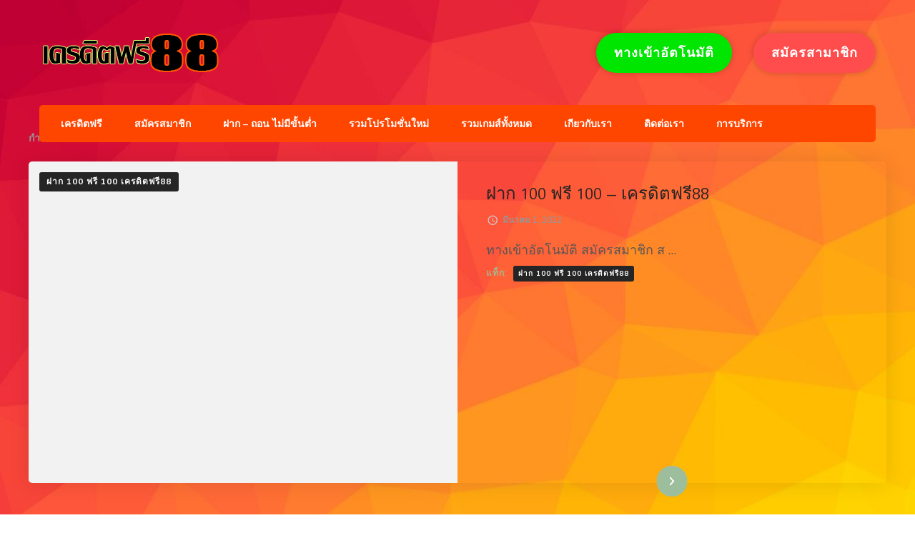

--- FILE ---
content_type: text/css; charset=UTF-8
request_url: https://xn--88-uqi5df4dzad4mna7i.com/wp-content/cache/min/1/wp-content/themes/blossom-spa/style.css?ver=1752256493
body_size: 20839
content:
/*!
Theme Name: Blossom Spa
Theme URI: https://blossomthemes.com/wordpress-themes/blossom-spa/
Author: NONAME Themes
Author URI: https://beginminecraft.com/
Description: Blossom Spa is a clean and Custom edit by NONAME
Version: 999.2.6
License: GNU General Public License v3 or later
License URI: http://www.gnu.org/licenses/gpl-3.0.html
Tested up to: 5.8
Requires PHP: 5.6
Text Domain: blossom-spa
Tags: blog, one-column, two-columns, right-sidebar, left-sidebar, footer-widgets, custom-background, custom-header, custom-menu, custom-logo, featured-images, threaded-comments, full-width-template, rtl-language-support, translation-ready, theme-options, e-commerce

This theme, like WordPress, is licensed under the GPL.
Use it to make something cool, have fun, and share what you've learned with others.

Blossom Spa is based on Underscores https://underscores.me/, (C) 2012-2017 Automattic, Inc.
Underscores is distributed under the terms of the GNU GPL v2 or later.

Normalizing styles have been helped along thanks to the fine work of
Nicolas Gallagher and Jonathan Neal https://necolas.github.io/normalize.css/
*/
 :root{--primary-color:#9cbe9c;--primary-color-rgb:156, 190, 156;--primary-font:'Nunito Sans', sans-serif;--secondary-font:'Marcellus', sans-serif}html{line-height:1.15;-webkit-text-size-adjust:100%}body{margin:0}h1{font-size:2em;margin:.67em 0}hr{box-sizing:content-box;height:0;overflow:visible}pre{font-family:monospace,monospace;font-size:1em}a{background-color:transparent}abbr[title]{border-bottom:none;text-decoration:underline;text-decoration:underline dotted}b,strong{font-weight:bolder}code,kbd,samp{font-family:monospace,monospace;font-size:1em}small{font-size:80%}sub,sup{font-size:75%;line-height:0;position:relative;vertical-align:baseline}sub{bottom:-.25em}sup{top:-.5em}img{border-style:none}button,input,optgroup,select,textarea{font-family:inherit;font-size:100%;line-height:1.15;margin:0}button,input{overflow:visible}button,select{text-transform:none}button,[type="button"],[type="reset"],[type="submit"]{-webkit-appearance:button}button::-moz-focus-inner,[type="button"]::-moz-focus-inner,[type="reset"]::-moz-focus-inner,[type="submit"]::-moz-focus-inner{border-style:none;padding:0}button:-moz-focusring,[type="button"]:-moz-focusring,[type="reset"]:-moz-focusring,[type="submit"]:-moz-focusring{outline:1px dotted ButtonText}fieldset{padding:.35em .75em .625em}legend{box-sizing:border-box;color:inherit;display:table;max-width:100%;padding:0;white-space:normal}progress{vertical-align:baseline}textarea{overflow:auto}[type="checkbox"],[type="radio"]{box-sizing:border-box;padding:0}[type="number"]::-webkit-inner-spin-button,[type="number"]::-webkit-outer-spin-button{height:auto}[type="search"]{-webkit-appearance:textfield;outline-offset:-2px}[type="search"]::-webkit-search-decoration{-webkit-appearance:none}::-webkit-file-upload-button{-webkit-appearance:button;font:inherit}details{display:block}summary{display:list-item}template{display:none}[hidden]{display:none}body,button,input,select,optgroup,textarea{color:#585656;font-family:var(--primary-font);font-size:18px;line-height:1.8;font-weight:400}h1,h2,h3,h4,h5,h6{clear:both;font-weight:700;margin:1em 0 .6666em 0;line-height:1.3}h1{font-size:2.7223em}h2{font-size:2.1665em}h3{font-size:1.7223em}h4{font-size:1.3888em}h5{font-size:1.112em}h6{font-size:.8888em}p{margin-bottom:1.5em}dfn,cite,em,i{font-style:italic}q{border-left:3px solid var(--primary-color);display:inline-block;padding-left:25px;font-style:italic;color:#262525;margin-bottom:0;margin-right:20px;font-size:1.2223em;font-weight:700;float:left;width:40%;line-height:1.5}blockquote{margin:30px 4%;text-align:center;font-size:1.2223em;font-weight:700;font-style:italic;color:#262525;position:relative;line-height:1.6;padding-top:90px}blockquote::before{content:"";background-image:url('data:image/svg+xml; utf-8, <svg xmlns="http://www.w3.org/2000/svg" viewBox="0 0 36 24"><path fill="%239cbe9c" d="M33.54,28.5a8,8,0,1,1-8.04,8,16,16,0,0,1,16-16A15.724,15.724,0,0,0,33.54,28.5Zm-12.04,8a8,8,0,0,1-16,0h0a16,16,0,0,1,16-16,15.724,15.724,0,0,0-7.96,8A7.989,7.989,0,0,1,21.5,36.5Z" transform="translate(-5.5 -20.5)"/></svg>');background-repeat:no-repeat;background-position:center;background-size:24px;width:65px;height:65px;border:3px solid rgba(var(--primary-color-rgb),.5);position:absolute;border-radius:100%;box-shadow:0 2px 10px rgba(0,0,0,.1);top:0;left:0;right:0;margin:0 auto}blockquote p+span{font-size:.8182em;color:#999596;font-weight:400;font-style:normal}blockquote p,q p{margin-top:0;margin-bottom:20px}blockquote p:last-child,q p:last-child{margin-bottom:0}address{margin:0 0 1.5em}pre{background:#eee;font-family:"Courier 10 Pitch",Courier,monospace;font-size:15px;font-size:.9375rem;line-height:1.6;margin-bottom:1.6em;max-width:100%;overflow:auto;padding:1.6em}code,kbd,tt,var{font-family:Monaco,Consolas,"Andale Mono","DejaVu Sans Mono",monospace;font-size:15px;font-size:.9375rem}abbr,acronym{border-bottom:1px dotted #666;cursor:help}mark,ins{background:#fff9c0;text-decoration:none}big{font-size:125%}html{box-sizing:border-box}*,*:before,*:after{box-sizing:inherit}body{background:#fff}hr{background-color:#E6E6E6;border:0;height:1px;margin-bottom:2em;width:100%;clear:both;margin-top:2em}ul,ol{margin:0 0 1.5em 3em}ul{list-style:disc}ol{list-style:decimal}li>ul,li>ol{margin-bottom:0;margin-left:1.5em}dt{font-weight:700}dd{margin:0 1.5em 1.5em}img{height:auto;max-width:100%;vertical-align:top}figure{margin:1em 0}table{margin:0 0 1.5em;width:100%;border-radius:0;font-size:1em;text-align:left;border-collapse:collapse}table tr th{font-weight:700;color:#212127;padding:10px 15px;border-bottom:2px solid #EBEBEB}table tr td{color:#262525;padding:10px 15px}.site-footer table tr td{color:#fff}table tbody tr:nth-child(odd){background:rgba(0,0,0,.035)}.site-footer table tbody tr:nth-child(odd){background:rgba(255,255,255,.05)}button,input[type="button"],input[type="reset"],input[type="submit"]{display:inline-block;background:var(--primary-color);border:1px solid var(--primary-color);color:#fff;font-weight:700;font-size:.6666em;border-radius:40px;padding:12px 25px;cursor:pointer;text-transform:uppercase;letter-spacing:1px;box-shadow:0 0 10px rgba(0,0,0,.2);-webkit-transition:all ease 0.35s;-moz-transition:all ease 0.35s;transition:all ease 0.35s}button:hover,input[type="button"]:hover,input[type="reset"]:hover,input[type="submit"]:hover{background:none;color:var(--primary-color)}input[type="text"],input[type="email"],input[type="url"],input[type="password"],input[type="search"],input[type="number"],input[type="tel"],input[type="range"],input[type="date"],input[type="month"],input[type="week"],input[type="time"],input[type="datetime"],input[type="datetime-local"],input[type="color"],textarea{color:#000;border:1px solid #E6E6E6;border-radius:5px;padding:5px 15px;width:100%;height:45px;font-size:.888em;font-weight:400}input[type="text"]:focus,input[type="email"]:focus,input[type="url"]:focus,input[type="password"]:focus,input[type="search"]:focus,input[type="number"]:focus,input[type="tel"]:focus,input[type="range"]:focus,input[type="date"]:focus,input[type="month"]:focus,input[type="week"]:focus,input[type="time"]:focus,input[type="datetime"]:focus,input[type="datetime-local"]:focus,input[type="color"]:focus,textarea:focus{color:#000}select{border:1px solid #E6E6E6;height:45px;padding:5px 10px;width:100%}textarea{width:100%;height:100px}a{color:var(--primary-color);text-decoration:none;-webkit-transition:all ease 0.35s;-moz-transition:all ease 0.35s;transition:all ease 0.35s}a:visited,a:focus,a:active{color:inherit}a:hover,a:active{outline:0}a:hover{color:var(--primary-color);text-decoration:underline}@-moz-document url-prefix(){a:focus,button:focus,input[type="button"]:focus,input[type="reset"]:focus,input[type="submit"]:focus,input[type="text"]:focus,input[type="email"]:focus,input[type="url"]:focus,input[type="password"]:focus,input[type="search"]:focus,input[type="number"]:focus,input[type="tel"]:focus,input[type="range"]:focus,input[type="date"]:focus,input[type="month"]:focus,input[type="week"]:focus,input[type="time"]:focus,input[type="datetime"]:focus,input[type="datetime-local"]:focus,input[type="color"]:focus,textarea:focus,select:focus{outline:thin dotted}}.site-main .comment-navigation,.site-main .posts-navigation,.site-main .post-navigation{margin:0 0 1.5em;overflow:hidden}.comment-navigation .nav-previous,.posts-navigation .nav-previous,.post-navigation .nav-previous{float:left;width:50%;padding-left:20px}.comment-navigation .nav-next,.posts-navigation .nav-next,.post-navigation .nav-next{float:right;text-align:right;width:50%;padding-right:20px}.screen-reader-text{border:0;clip:rect(1px,1px,1px,1px);clip-path:inset(50%);height:1px;margin:-1px;overflow:hidden;padding:0;position:absolute!important;width:1px;word-wrap:normal!important}.screen-reader-text:focus{background-color:#f1f1f1;border-radius:3px;box-shadow:0 0 2px 2px rgba(0,0,0,.6);clip:auto!important;clip-path:none;color:#21759b;display:block;font-size:14px;font-size:.875rem;font-weight:700;height:auto;left:5px;line-height:normal;padding:15px 23px 14px;text-decoration:none;top:5px;width:auto;z-index:100000}#content[tabindex="-1"]:focus{outline:0}.alignleft{display:inline;float:left;margin-right:1.5em;margin-top:0}.alignright{display:inline;float:right;margin-left:1.5em;margin-top:0}.aligncenter{clear:both;display:block;margin-left:auto;margin-right:auto}.clear:before,.clear:after,.entry-content:before,.entry-content:after,.comment-content:before,.comment-content:after,.container:before,.container:after,.site-content:before,.site-content:after,.site-footer:before,.site-footer:after{content:"";display:table;table-layout:fixed}.clear:after,.entry-content:after,.comment-content:after,.container:after,.site-content:after,.site-footer:after{clear:both}.widget{margin:0 0 60px 0}#secondary .widget:last-child{margin-bottom:0}.widget select{max-width:100%;font-size:14px;text-transform:uppercase;font-weight:700}.sticky{display:block}.hentry{margin:0 0 1.5em}.updated:not(.published){display:none}.page-content,.entry-content,.entry-summary{margin:1em 0 0}.page-links{clear:both;margin:0 0 1.5em}.comment-content a{word-wrap:break-word}.bypostauthor{display:block}.infinite-scroll .posts-navigation,.infinite-scroll.neverending .site-footer{display:none}.infinity-end.neverending .site-footer{display:block}.page-content .wp-smiley,.entry-content .wp-smiley,.comment-content .wp-smiley{border:none;margin-bottom:0;margin-top:0;padding:0}embed,iframe,object{max-width:100%}.custom-logo-link{display:inline-block}.wp-caption{margin-bottom:1.5em;max-width:100%;position:relative;border-radius:5px;overflow:hidden}.wp-caption img[class*="wp-image-"]{display:block;margin-left:auto;margin-right:auto}.wp-caption .wp-caption-text{margin:.8075em 0;line-height:initial;font-size:.7778em;color:#999}.alignright .wp-caption-text,.alignleft .wp-caption-text{text-align:left;margin-bottom:0}.wp-caption-text{text-align:center}.gallery{margin-bottom:1.5em}.gallery-item{display:inline-block;text-align:center;vertical-align:top;width:100%}.gallery-columns-2 .gallery-item{max-width:50%}.gallery-columns-3 .gallery-item{max-width:33.33%}.gallery-columns-4 .gallery-item{max-width:25%}.gallery-columns-5 .gallery-item{max-width:20%}.gallery-columns-6 .gallery-item{max-width:16.66%}.gallery-columns-7 .gallery-item{max-width:14.28%}.gallery-columns-8 .gallery-item{max-width:12.5%}.gallery-columns-9 .gallery-item{max-width:11.11%}.gallery-caption{display:block}.skip-link,.skip-link:hover,.skip-link:visited{position:absolute;top:-999px;left:20px;background:#f7f7f7;border:1px solid rgba(0,0,0,.1);font-size:.8888em;font-weight:600;padding:10px 20px;color:#000;text-decoration:none;border-radius:5px;box-shadow:0 2px 20px rgba(0,0,0,.1);z-index:999;text-decoration:none;-webkit-transition:none;-moz-transition:none;transition:none}.skip-link:focus,.skip-link:active{top:50px;color:#000;text-decoration:none}.archive .site-main .woocommerce-products-header{display:none}.portfolio-item-inner:focus-within .portfolio-text-holder{padding-top:30px;padding-bottom:30px;opacity:1;filter:alpha(opacity=100);visibility:visible}.blossomthemes-email-newsletter-wrapper form .subscribe-inner-wrap{position:relative;overflow:hidden}.blossomthemes-email-newsletter-wrapper form .subscribe-inner-wrap input[type="checkbox"]{display:block;position:absolute;top:-20px;left:0}body.custom-background #page{max-width:1300px;background:#fff0;margin-left:auto;margin-right:auto}.container{max-width:1170px;margin:0 auto}.single-product .site-content{margin-top:100px}.mfp-wrap,.mfp-bg{z-index:999999}.responsive-nav{display:none}.page-template-default .site-main .entry-content{margin-top:50px}a.btn-readmore,a.btn-cta{font-size:.6666em;font-weight:700;background:var(--primary-color);color:#fff;border-radius:50px;padding:12px 50px 12px 30px;display:inline-block;letter-spacing:1px;text-decoration:none;position:relative;border:2px solid var(--primary-color);text-align:center}a.btn-readmore:before,.btn-cta:before,a.btn-readmore:after,.btn-cta:after{content:"";background-image:url('data:image/svg+xml; utf-8, <svg xmlns="http://www.w3.org/2000/svg" viewBox="0 0 192 512"><path fill="%23fff" d="M187.8 264.5L41 412.5c-4.7 4.7-12.3 4.7-17 0L4.2 392.7c-4.7-4.7-4.7-12.3 0-17L122.7 256 4.2 136.3c-4.7-4.7-4.7-12.3 0-17L24 99.5c4.7-4.7 12.3-4.7 17 0l146.8 148c4.7 4.7 4.7 12.3 0 17z" class=""></path></svg>');background-repeat:no-repeat;width:13px;height:20px;position:absolute;right:30px;top:13px;vertical-align:middle;background-position:center}a.btn-readmore:hover:before,.btn-cta:hover:before,a.btn-readmore:hover:after,.btn-cta:hover:after{background-image:url('data:image/svg+xml; utf-8, <svg xmlns="http://www.w3.org/2000/svg" viewBox="0 0 192 512"><path fill="%239cbe9c" d="M187.8 264.5L41 412.5c-4.7 4.7-12.3 4.7-17 0L4.2 392.7c-4.7-4.7-4.7-12.3 0-17L122.7 256 4.2 136.3c-4.7-4.7-4.7-12.3 0-17L24 99.5c4.7-4.7 12.3-4.7 17 0l146.8 148c4.7 4.7 4.7 12.3 0 17z" class=""></path></svg>')}a.btn-readmore:hover,.btn-cta:hover{background-color:transparent;color:var(--primary-color)}a.btn{display:inline-block;vertical-align:middle;font-size:.6666em;font-weight:700;color:#fff;background:var(--primary-color);padding:15px 30px;border:2px solid var(--primary-color);border-radius:50px;letter-spacing:1px;text-decoration:none;text-align:center}a.btn:hover{background:transparent;color:var(--primary-color)}a.btn.btn-transparent{background:transparent;color:var(--primary-color)}a.btn.btn-transparent:hover{background:var(--primary-color);color:#fff}a.btn svg{margin-left:10px;font-size:1.112em;vertical-align:middle}a.btn+a.btn{margin-left:20px}.sub-title{display:block;font-size:.778em;font-weight:600;color:var(--primary-color)}.page-header .sub-title{color:#fff;letter-spacing:1px;margin-bottom:15px}.sub-title:empty,.widget_text .textwidget:empty{display:none}.section-title,section[class*="-section"] .widget_text .widget-title{margin-top:0;margin-bottom:0;padding-bottom:0;font-size:2em;font-family:var(--secondary-font);font-weight:400}section[class*="-section"] .widget_text .widget-title:after{display:none}section[class*="-section"] .section-desc,section[class*="-section"] .widget_text .textwidget{font-size:1.112em;max-width:700px;margin:20px auto 0 auto;color:#262525}.entry-meta{font-size:.6666em;text-transform:uppercase;font-weight:600;margin-top:10px}.entry-meta>span{display:inline-block;vertical-align:middle;position:relative;margin-right:35px}.entry-meta>span:last-child{margin-right:0}.entry-meta>span::after{content:"";background:#F0F0F0;position:absolute;top:6px;right:-22px;width:6px;height:6px;border-radius:100%}.entry-meta>span:last-child::after{display:none}.entry-meta>span svg{width:18px;height:18px;vertical-align:middle;margin-right:5px}.entry-meta>span a{color:#999596;display:inline-block;vertical-align:middle}.entry-meta>span a:hover{color:var(--primary-color)}.entry-content p{margin-top:0;margin-bottom:20px}.entry-content p:last-child{margin-bottom:0}.entry-content h1:first-child,.entry-content h2:first-child,.entry-content h3:first-child,.entry-content h4:first-child,.entry-content h5:first-child,.entry-content h6:first-child{margin-top:0}header.page-header{background-repeat:no-repeat;background-size:cover;position:relative;padding-top:90px;padding-bottom:60px;margin-bottom:80px;z-index:1;text-align:center}header.page-header::after{content:"";background:#fff0;position:absolute;top:0;left:0;width:100%;height:100%;z-index:-1}.page-header .page-title{color:#fff;font-size:2.6665em;font-family:var(--secondary-font);font-weight:400;margin-top:0;margin-bottom:20px}.archive .page-header .archive-description{color:rgba(255,255,255,.8);max-width:768px;margin:0 auto}.archive .page-header .archive-description p{margin-bottom:0;margin-top:20px}#crumbs{font-size:.7778em;color:#fff}#crumbs a{color:#fff;margin-right:5px;-webkit-transition:ease 0.2s;transition:ease 0.2s}#crumbs a:hover{text-decoration:none;color:var(--primary-color)}#crumbs .separator{margin-right:5px;line-height:1;display:inline-block;vertical-align:middle}#crumbs .current a{color:var(--primary-color);pointer-events:none}.showing-result{font-size:.7778em;font-weight:600;color:#999596;margin-bottom:20px}.cat-tags h5{margin:0 0 5px 0;font-size:.6666em;color:var(--primary-color);letter-spacing:1px;font-weight:600;text-transform:uppercase;display:inline-block;vertical-align:middle}.cat-tags a{display:inline-block;vertical-align:middle;font-weight:700;margin:0 0 5px 3px;letter-spacing:1px;font-size:.5556em;text-transform:uppercase;color:#fff;background:#262525;border-radius:3px;padding:2px 7px;text-decoration:none}.cat-tags a:hover{background:var(--primary-color);color:#fff}.entry-footer>span{display:inline-block;vertical-align:middle}.entry-footer>span.edit-link{display:block}.edit-link a{text-transform:uppercase;font-size:.6666em;font-weight:700;letter-spacing:1px;background:var(--primary-color);color:#fff;padding:0 10px;display:inline-block;vertical-align:middle;border-radius:4px;border:1px solid var(--primary-color);text-decoration:none}.entry-footer span.cat-tags+.edit-link a{margin-bottom:5px}.edit-link a:hover{background:none;color:var(--primary-color)}.edit-link a:focus{outline-color:#000}.widget .widget-title{margin-top:0;font-size:1em;font-family:var(--secondary-font);font-weight:400;position:relative;margin-bottom:20px;padding-bottom:10px}#secondary .widget .widget-title{text-align:left}.widget .widget-title::after{content:"";background:-webkit-linear-gradient(to right,rgba(var(--primary-color-rgb),.5),transparent 50%);background:-moz-linear-gradient(to right,rgba(var(--primary-color-rgb),.5),transparent 50%);background:-ms-linear-gradient(to right,rgba(var(--primary-color-rgb),.5),transparent 50%);background:-o-linear-gradient(to right,rgba(var(--primary-color-rgb),.5),transparent 50%);background:linear-gradient(to right,rgba(var(--primary-color-rgb),.5),transparent 50%);height:2px;width:100%;position:absolute;bottom:0;left:0}.widget ul{margin:0;padding:0;list-style:none}.widget ul ul{margin-top:12px;margin-left:15px}.widget ul li a{color:#585656;text-decoration:none}.widget ul li a:hover{color:var(--primary-color)}.widget_rss .widget-title a.rsswidget{display:inline-block;vertical-align:middle;line-height:1}.woocommerce .site-content .page-header .container{display:flex;flex:1;flex-direction:column}.woocommerce .site-content .page-header .archive-description{order:2;color:rgba(255,255,255,.75)}.woocommerce .site-content .page-header .archive-description p{margin-top:0;margin-bottom:20px}.woocommerce .site-content .page-header .archive-description p:last-child{margin-bottom:0}.fallback-svg{vertical-align:top}.comments-area{margin-top:60px;padding-top:60px;border-top:1px solid #F0F0F0}.comments-area .comments-title,.comment-respond .comment-reply-title{margin-top:0;margin-bottom:30px;font-size:1.112em;font-family:var(--secondary-font);font-weight:400;text-transform:uppercase}.comments-area .comments-title span,.comment-respond .comment-reply-title span{display:inline-block;position:relative;padding-bottom:10px}.comments-area .comments-title span:after,.comment-respond .comment-reply-title span::after{content:"";background:-webkit-linear-gradient(to right,rgba(var(--primary-color-rgb),.5),transparent);background:-moz-linear-gradient(to right,rgba(var(--primary-color-rgb),.5),transparent);background:-ms-linear-gradient(to right,rgba(var(--primary-color-rgb),.5),transparent);background:-o-linear-gradient(to right,rgba(var(--primary-color-rgb),.5),transparent);background:linear-gradient(to right,rgba(var(--primary-color-rgb),.5),transparent);width:100%;height:2px;position:absolute;top:100%;left:0}.comments-area ol{margin:0;padding:0;list-style:none}.comments-area ol li ol{margin-left:30px}.comment-list .comment{border-top:1px solid #F0F0F0;margin-top:20px;padding-top:20px}.comment-list>.comment:first-child{border-top:none;padding-top:0;margin-top:0}.comments-area .comment-body{position:relative;padding-left:70px}.comments-area .comment-body .comment-author::before{content:"";border:3px solid rgba(240,240,240,.75);top:5px;left:0;position:absolute;width:50px;height:50px;border-radius:100%;z-index:1}.comments-area .bypostauthor>.comment-body .comment-author::after{content:"";background:url(../../../../../../themes/blossom-spa/images/check-mark.svg) no-repeat;position:absolute;top:37px;left:32px;width:20px;height:21px;z-index:1}.comment-body img.avatar{position:absolute;top:5px;left:0;width:50px;height:50px;border-radius:100%}.comment-body b.fn{font-weight:700;font-size:.8888em;text-transform:capitalize;margin-bottom:0;display:block}.comment-author a{text-decoration:none;color:#262525}.comment-author a:hover{color:var(--primary-color)}.comment-body b.fn span.says{display:none}.comment-body .comment-metadata{font-size:.6666em;color:#999}.comment-metadata a{color:#999596}.comment-metadata a:hover{color:var(--primary-color)}.comment-body .comment-awaiting-moderation{font-size:.7778em;margin-top:10px;margin-bottom:0;color:red;letter-spacing:0}.comment-body .reply .comment-reply-link{display:inline-block;text-align:center;position:relative;vertical-align:top;color:#212127;font-size:.7778em;text-transform:uppercase;font-weight:700;letter-spacing:.8px;padding-left:25px}.comment-body .reply .comment-reply-link:hover{color:var(--primary-color)}.comment-body .reply .comment-reply-link:before{content:"";background-image:url('data:image/svg+xml; utf-8, <svg xmlns="http://www.w3.org/2000/svg" viewBox="0 0 512 512"><path fill="%23000" d="M8.309 189.836L184.313 37.851C199.719 24.546 224 35.347 224 56.015v80.053c160.629 1.839 288 34.032 288 186.258 0 61.441-39.581 122.309-83.333 154.132-13.653 9.931-33.111-2.533-28.077-18.631 45.344-145.012-21.507-183.51-176.59-185.742V360c0 20.7-24.3 31.453-39.687 18.164l-176.004-152c-11.071-9.562-11.086-26.753 0-36.328z"></path></svg>');background-repeat:no-repeat;width:15px;height:20px;position:absolute;top:5px;left:0}.comment-body .comment-content{font-size:.8888em;font-weight:400}.comment-body .comment-content p{margin-top:5px;margin-bottom:20px}.comments-area .comment-list+.comment-respond,.comments-area .comment-body+.comment-respond{margin-top:60px;padding-top:60px;border-top:1px solid #F0F0F0}.comment-respond .comment-reply-title a{display:inline-block;font-size:.7778em;margin-left:10px;color:#212127;vertical-align:middle;text-transform:uppercase;font-weight:700;letter-spacing:1px}.comment-respond .comment-reply-title a:hover{color:var(--primary-color)}.comment-respond .comment-form p{margin-top:0;margin-bottom:20px}.comment-form p.comment-notes{display:none}.comment-respond .comment-form p:not(.comment-form-cookies-consent) label{display:none}.comment-respond .comment-form p.comment-form-cookies-consent{position:relative}.comment-respond .comment-form p.comment-form-cookies-consent label{font-size:.888em;color:#262525;padding-left:25px;position:relative;cursor:pointer;display:block}.comment-respond .comment-form p.comment-form-cookies-consent label:hover{text-decoration:underline}.comment-respond .comment-form p.comment-form-cookies-consent label::before{content:"";width:16px;height:16px;border:1px solid #F0F0F0;background-image:url('data:image/svg+xml; utf-8, <svg xmlns="http://www.w3.org/2000/svg" viewBox="0 0 512 512"><path fill="%23fff" d="M173.898 439.404l-166.4-166.4c-9.997-9.997-9.997-26.206 0-36.204l36.203-36.204c9.997-9.998 26.207-9.998 36.204 0L192 312.69 432.095 72.596c9.997-9.997 26.207-9.997 36.204 0l36.203 36.204c9.997 9.997 9.997 26.206 0 36.204l-294.4 294.401c-9.998 9.997-26.207 9.997-36.204-.001z"></path></svg>');background-repeat:no-repeat;background-size:0;background-position:center;position:absolute;top:7px;left:0;border-radius:3px;font-weight:400;text-align:center;line-height:14px;font-size:0;-webkit-transition:all ease 0.35s;-moz-transition:all ease 0.35s;transition:all ease 0.35s}.comment-respond .comment-form p.comment-form-cookies-consent input[type="checkbox"]:checked+label::before{content:"";border-color:var(--primary-color);background-color:var(--primary-color);background-size:10px}.comment-respond .comment-form p.comment-form-cookies-consent input[type="checkbox"]{position:absolute;top:11px;left:1px;opacity:0;visibility:hidden}.comment-form p.form-submit{margin-bottom:0;margin-top:30px}.navigation.pagination .nav-links{text-align:center}.navigation.pagination .page-numbers{display:inline-block;width:48px;height:48px;line-height:44px;text-align:center;border:2px solid #F0F0F0;border-radius:100%;text-decoration:none;text-transform:uppercase;color:#000;font-size:.888em;font-weight:600;margin:5px 3px;vertical-align:middle;letter-spacing:1px}.navigation.pagination .page-numbers.dots{border:none}.navigation.pagination .page-numbers.prev,.navigation.pagination .page-numbers.next{width:auto;border-radius:40px;padding-left:30px;padding-right:30px;font-size:.6666em;letter-spacing:1px;float:left;position:relative}.navigation.pagination .page-numbers.prev{padding-left:55px}.navigation.pagination .page-numbers.next{float:right;padding-right:55px}.navigation.pagination .page-numbers.prev::before,.navigation.pagination .page-numbers.next::before{content:"";background-image:url('data:image/svg+xml; utf-8, <svg xmlns="http://www.w3.org/2000/svg" viewBox="0 0 320 512"><path fill="currentColor" d="M34.52 239.03L228.87 44.69c9.37-9.37 24.57-9.37 33.94 0l22.67 22.67c9.36 9.36 9.37 24.52.04 33.9L131.49 256l154.02 154.75c9.34 9.38 9.32 24.54-.04 33.9l-22.67 22.67c-9.37 9.37-24.57 9.37-33.94 0L34.52 272.97c-9.37-9.37-9.37-24.57 0-33.94z"></path></svg>');background-repeat:no-repeat;width:15px;height:15px;position:absolute;top:14px;left:30px}.navigation.pagination .page-numbers.next::before{background-image:url('data:image/svg+xml; utf-8, <svg xmlns="http://www.w3.org/2000/svg" viewBox="0 0 320 512"><path fill="currentColor" d="M285.476 272.971L91.132 467.314c-9.373 9.373-24.569 9.373-33.941 0l-22.667-22.667c-9.357-9.357-9.375-24.522-.04-33.901L188.505 256 34.484 101.255c-9.335-9.379-9.317-24.544.04-33.901l22.667-22.667c9.373-9.373 24.569-9.373 33.941 0L285.475 239.03c9.373 9.372 9.373 24.568.001 33.941z"></path></svg>');left:auto;right:30px}.navigation.pagination .page-numbers.prev:hover::before{background-image:url('data:image/svg+xml; utf-8, <svg xmlns="http://www.w3.org/2000/svg" viewBox="0 0 320 512"><path fill="%23fff" d="M34.52 239.03L228.87 44.69c9.37-9.37 24.57-9.37 33.94 0l22.67 22.67c9.36 9.36 9.37 24.52.04 33.9L131.49 256l154.02 154.75c9.34 9.38 9.32 24.54-.04 33.9l-22.67 22.67c-9.37 9.37-24.57 9.37-33.94 0L34.52 272.97c-9.37-9.37-9.37-24.57 0-33.94z"></path></svg>')}.navigation.pagination .page-numbers.next:hover::before{background-image:url('data:image/svg+xml; utf-8, <svg xmlns="http://www.w3.org/2000/svg" viewBox="0 0 320 512"><path fill="%23fff" d="M285.476 272.971L91.132 467.314c-9.373 9.373-24.569 9.373-33.941 0l-22.667-22.667c-9.357-9.357-9.375-24.522-.04-33.901L188.505 256 34.484 101.255c-9.335-9.379-9.317-24.544.04-33.901l22.667-22.667c9.373-9.373 24.569-9.373 33.941 0L285.475 239.03c9.373 9.372 9.373 24.568.001 33.941z"></path></svg>')}.navigation.pagination .page-numbers:not(.dots):hover,.navigation.pagination .page-numbers.current:not(.dots){background:var(--primary-color);color:#fff;border-color:var(--primary-color)}.posts-navigation .nav-links a{display:inline-block;vertical-align:middle;border:2px solid #f0f0f0;border-radius:40px;padding:12px 25px 12px 40px;font-size:.6666em;text-transform:uppercase;font-weight:700;letter-spacing:1px;color:#000;position:relative;text-decoration:none}.posts-navigation .nav-links .nav-next a{padding-left:25px;padding-right:40px}.posts-navigation .nav-links a:hover{background:var(--primary-color);color:#fff;border-color:var(--primary-color)}.posts-navigation .nav-links a svg{position:absolute;top:14px;left:20px;font-size:1.333em}.posts-navigation .nav-links .nav-next a svg{left:auto;right:20px}#load-posts{text-align:center}#load-posts a{display:inline-block;font-size:.666em;text-transform:uppercase;color:#262525;text-decoration:none;font-weight:700;letter-spacing:1px;border:2px solid #f0f0f0;border-radius:40px;padding:15px 30px;text-align:center}#load-posts a.loading,#load-posts a:hover{background:var(--primary-color);border-color:var(--primary-color);color:#fff;text-decoration:none}#load-posts a svg{vertical-align:middle;margin-right:10px}#load-posts a.disabled{background:var(--primary-color);color:#fff;border-color:var(--primary-color);opacity:.6;cursor:not-allowed}.post-navigation{border-top:1px solid #F0F0F0;padding-top:60px;margin-top:60px;margin-bottom:0}.post-navigation .nav-links:before,.post-navigation .nav-links:after{content:"";display:table}.post-navigation .nav-links:after{clear:both}.post-navigation .nav-previous,.post-navigation .nav-next{position:relative}.post-navigation .nav-previous a{display:block;position:relative;padding-left:30px;text-decoration:none;color:#262525;font-family:var(--secondary-font);font-size:1em;font-weight:400}.post-navigation .nav-next a{position:relative;display:inline-block;padding-right:30px;text-decoration:none;color:#262525;font-family:var(--secondary-font);font-size:1em;font-weight:400}.post-navigation .nav-links .post-img{position:absolute;bottom:calc(100% - 20px);left:30px;background:#fff;border-radius:5px;padding:15px;box-shadow:0 1px 30px rgba(0,0,0,.1);width:260px;opacity:0;visibility:hidden;-webkit-transition:all ease 0.35s;-moz-transition:all ease 0.35s;transition:all ease 0.35s}.post-navigation .nav-links .nav-next .post-img{left:auto;right:30px}.post-navigation .nav-links a:hover+.post-img{bottom:100%;opacity:1;filter:alpha(opacity=100);visibility:visible}.post-navigation a .meta-nav{display:block;font-size:.6666em;font-weight:700;letter-spacing:1px;color:#CCC6C8;font-family:var(--primary-font)}.post-navigation a .meta-nav svg{font-size:1.333em;font-weight:400;vertical-align:middle;margin-right:10px;position:absolute;top:7px;left:0;width:14px}.post-navigation .nav-next a .meta-nav svg{margin-right:0;margin-left:10px;left:auto;right:0}.post-navigation a .post-title{font-size:1em;font-weight:400;margin-bottom:0;display:block;line-height:1.3;margin-top:5px}.post-navigation .nav-next a .post-title{float:right}.post-navigation a:hover>.post-title{color:var(--primary-color)}#primary{margin-bottom:80px}.centered #primary{max-width:768px;margin-left:auto;margin-right:auto}.rightsidebar #primary{float:left;width:71%;padding-right:64px}.leftsidebar #primary{float:right;width:71%;padding-left:64px}#secondary{float:left;width:29%;margin-bottom:80px}.back-to-top{padding:0;font-size:1em;position:fixed;bottom:20px;right:0;width:50px;height:50px;line-height:44px;background:#fff;text-align:center;border-radius:100%;cursor:pointer;opacity:0;visibility:hidden;z-index:999;border:3px solid rgba(var(--primary-color-rgb),.5);box-shadow:0 2px 10px rgba(0,0,0,.1);color:#000;-webkit-transition:all ease 0.35s;-moz-transition:all ease 0.35s;transition:all ease 0.35s}.back-to-top.show{right:20px;opacity:1;filter:alpha(opacity=100);visibility:visible}.back-to-top:hover{background:var(--primary-color);color:#fff;border-color:rgba(255,255,255,.5)}.header-main{display:flex;flex:1;flex-flow:row wrap;align-items:center;justify-content:flex-end;padding:33px 0}.header-main .site-branding{display:flex;flex:auto;flex-direction:column;align-items:flex-start}.site-header .site-branding.has-logo-text{display:flex;flex-flow:row wrap;align-items:center}.site-header.header-six .site-branding.has-logo-text,.site-header.header-six .site-branding.has-logo-text{flex-direction:column;align-items:flex-start;text-align:center}.site-header.header-six .site-branding.has-logo-text .custom-logo-link,.site-header.header-six .site-branding.has-logo-text .custom-logo-link{margin:0 auto}.site-header .site-branding.has-logo-text .site-title-wrap{padding-left:15px}.site-header.header-six .site-branding.has-logo-text .site-title-wrap,.site-header.header-seven .site-branding.has-logo-text .site-title-wrap{padding-left:0}.site-branding .site-title{font-family:var(--secondary-font);font-weight:400;font-size:1.6667em;margin:0}.site-branding .site-title a{text-decoration:none}.site-branding .site-description{margin:0;font-size:.8888em}.header-contact{display:flex;flex:auto;flex-direction:row;white-space:nowrap;align-items:center;justify-content:flex-end}.header-contact .contact-block{position:relative;margin-left:30px}.header-contact .contact-block:first-child{border-left:none;margin-left:0;padding-left:45px}.header-contact .contact-block a{color:#585656}.header-contact .contact-block>svg{width:36px;position:absolute;top:60%;left:30px;-webkit-transform:translateY(-50%);-moz-transform:translateY(-50%);transform:translateY(-50%)}.header-contact .contact-block:first-child>svg{left:0}.header-contact .contact-block .title{font-size:.6666em;font-weight:600;color:#999596}.header-contact .contact-block .content{margin:0;font-size:.8888em;font-weight:700;line-height:1.3}header.site-header>.container{position:relative;padding-bottom:34px}.nav-wrap{background:#ff4600;border-radius:5px;padding:10px;display:flex;flex:1;flex-flow:row wrap;justify-content:flex-end;position:absolute;top:calc(100% - 34px);left:0;right:0;z-index:999}.nav-wrap .main-navigation{display:flex;flex:auto;align-items:center}.main-navigation button.toggle-btn{display:none}.nav-wrap ul{margin:0;padding:0;list-style:none}.main-navigation ul li{display:inline-block;vertical-align:middle;font-size:.778em;text-transform:uppercase;font-weight:600;position:relative;margin-right:20px;margin-left:20px}.main-navigation ul li a{color:#fff;display:inline-block;border-bottom:3px solid transparent;text-decoration:none}.main-navigation ul li a:after{content:"";background:rgba(255,255,255,.5);width:0%;height:3px;position:absolute;top:100%;left:0;opacity:0;visibility:hidden;-webkit-transition:all ease 0.35s;-moz-transition:all ease 0.35s;transition:all ease 0.35s}.main-navigation ul li:hover>a:after,.main-navigation ul li.current-menu-item>a:after,.main-navigation ul li.current_page_items a:after{width:100%;opacity:1;filter:alpha(opacity=100);visibility:visible}.main-navigation ul li ul{position:absolute;top:calc(100% + 10px);left:0;background:#fff;width:230px;opacity:0;clip:rect(1px,1px,1px,1px);box-shadow:0 0 8px rgba(0,0,0,.1);-webkit-transition:all ease 0.35s;-moz-transition:all ease 0.35s;transition:all ease 0.35s;z-index:9999}.main-navigation ul li ul ul{left:100%;top:10px}.main-navigation ul li:hover>ul,.main-navigation ul li.focused>ul{top:calc(100% + 3px);opacity:1;filter:alpha(opacity=100);clip:unset}.main-navigation ul ul li:hover>ul,.main-navigation ul ul li.focused>ul{top:0}.main-navigation ul ul li{font-size:1em;font-weight:700;display:block;margin-right:0;margin-left:0}.main-navigation ul ul li a{padding:15px 20px;margin:0;border-bottom:1px solid #E0E0E0;width:100%;color:#262525}.main-navigation ul ul li:last-child>a{border-bottom:none}.main-navigation ul ul li:hover>a,.main-navigation ul ul li.current-menu-item>a,.main-navigation ul ul li.current_page_items a{background:var(--primary-color);color:#fff}.main-navigation ul ul li a:after{display:none}.main-navigation ul li.menu-item-has-children{padding-right:15px}.main-navigation ul ul li.menu-item-has-children{padding-right:0}.main-navigation ul ul li.menu-item-has-children>a{padding-right:30px}.main-navigation ul li .submenu-toggle{position:absolute;top:5px;right:0;color:#fff;font-size:.6666em}.main-navigation ul ul li .submenu-toggle{color:#262525;font-size:.888em;top:19px;width:20px;display:block;text-align:center;height:20px;line-height:20px;right:5px;-webkit-transform:rotate(-90deg);-moz-transform:rotate(-90deg);transform:rotate(-90deg)}.main-navigation ul ul li:hover>.submenu-toggle,.main-navigation ul ul li.current-menu-item>.submenu-toggle,.main-navigation ul ul li.current_page_items .submenu-toggle{color:#fff}.social-list li{display:inline-block;vertical-align:middle;font-size:.8888em}.header-social .social-list li a{color:#585656;border-left:1px solid rgba(255,255,255,.1);display:inline-block;width:45px;height:45px;line-height:45px;text-align:center}.nav-wrap .header-social .social-list li a{color:#fff}.nav-wrap .header-social .social-list li a:hover,.nav-wrap .header-search:hover{background:rgba(255,255,255,.1)}.header-search{display:inline-block;vertical-align:middle;line-height:0;padding:0;box-shadow:none;border-radius:0;background:none;border:none}.nav-wrap .nav-right{display:flex;flex:1;white-space:nowrap;justify-content:flex-end;align-items:center}.header-search>svg{width:45px;height:45px;text-align:center;line-height:35px;border-left:1px solid rgba(255,255,255,.2);padding:0 15px;cursor:pointer}.admin-bar .site-header{-webkit-transition:all ease 0.35s;-moz-transition:all ease 0.35s;transition:all ease 0.35s}.showing-search-modal .site-header{margin-top:55px}.search-form-wrap{background:var(--primary-color);padding:5px 0;display:none;position:fixed;top:0;left:0;right:0}.admin-bar.showing-search-modal .search-form-wrap{top:32px}.search-form-wrap .search-form-inner{max-width:1170px;margin-left:auto;margin-right:auto;position:relative;padding-right:40px}.header-search-wrap .search-form{display:flex;flex-wrap:wrap;align-items:center}.header-search-wrap .search-form label{flex:1}.search-form-wrap .search-form input[type="search"]{background:none;border-radius:0;border:none;color:#fff;text-transform:uppercase;font-size:.778em;font-weight:700;letter-spacing:1px}.search-form-wrap .search-form input[type="search"]::-webkit-input-placeholder{color:#fff}.search-form-wrap .search-form input[type="search"]::-moz-placeholder{color:#fff}.search-form-wrap .search-form input[type="search"]:-ms-input-placeholder{color:#fff}.search-form-wrap .search-form input[type="search"]:-moz-placeholder{color:#fff}.search-form-wrap .search-form input[type="submit"]{opacity:0;background-color:transparent;border:none;box-shadow:none;padding:0;color:inherit;width:20px;height:20px;overflow:hidden;font-size:0;background-image:url('data:image/svg+xml; utf-8, <svg xmlns="http://www.w3.org/2000/svg" viewBox="0 0 16 16"><path fill="%23fff" d="M16,14.591,12.679,11.27a6.89,6.89,0,0,0,1.409-4.226A7,7,0,0,0,7.044,0,7,7,0,0,0,0,7.044a7,7,0,0,0,7.044,7.044,6.89,6.89,0,0,0,4.226-1.409L14.591,16ZM2.013,7.044A4.983,4.983,0,0,1,7.044,2.013a4.983,4.983,0,0,1,5.031,5.031,4.983,4.983,0,0,1-5.031,5.031A4.983,4.983,0,0,1,2.013,7.044Z"></path></svg>');background-position:center;background-repeat:no-repeat;background-size:14px}.search-form-wrap .search-form input[type="submit"]:focus{opacity:1;filter:alpha(opacity=100)}.search-form-wrap .close{position:absolute;top:15px;right:0}.close{display:inline-block;width:15px;height:15px;position:relative;cursor:pointer;background:none;border:none;border-radius:0;box-shadow:none;padding:0}.close:before,.close:after{content:"";background:#fff;width:100%;height:2px;position:absolute;top:0;right:0;bottom:0;left:0;margin:auto;-webkit-transform:rotate(45deg);-moz-transform:rotate(45deg);transform:rotate(45deg);-webkit-transition:all ease 0.35s;-moz-transition:all ease 0.35s;transition:all ease 0.35s}.close:after{-webkit-transform:rotate(-45deg);-moz-transform:rotate(-45deg);transform:rotate(-45deg)}.close:hover:before,.close:hover:after{background:red}.customize-partial-edit-shortcut button svg{margin:auto!important}.sticky-header{background:var(--primary-color);position:fixed;top:0;left:0;right:0;display:flex;justify-content:center;align-items:center;flex:1;flex-flow:row wrap;padding:10px 5%;z-index:9999;border-bottom:1px solid #fff;-webkit-transform:translateY(-100%);-moz-transform:translateY(-100%);transform:translateY(-100%);visibility:hidden;-webkit-transition:all ease 0.35s;-moz-transition:all ease 0.35s;transition:all ease 0.35s}.showing-search-modal .sticky-header{padding-top:65px}.custom-background .sticky-header{width:1300px;margin-left:auto;margin-right:auto;padding-left:2%;padding-right:2%}.header-sticky .search-form-wrap.active+.site-header .sticky-header{top:61px}.admin-bar .sticky-header{top:32px}.header-sticky .sticky-header{-webkit-transform:translateY(0);-moz-transform:translateY(0);transform:translateY(0);visibility:visible}.header-sticky .search-form-wrap{position:fixed;top:0;left:0;right:0;z-index:99999;border-bottom:1px solid #fff}.admin-bar.header-sticky .search-form-wrap{top:32px}.sticky-header .site-branding{width:20%}.header-sticky .site-branding .site-title a{color:#fff}.header-sticky .site-branding .site-description{color:rgba(255,255,255,.75)}.sticky-header .main-navigation{width:60%;text-align:center}.sticky-header .main-navigation ul{margin:0;padding:0;list-style:none}.sticky-header .main-navigation ul li{line-height:1.2}.sticky-header .main-navigation ul li a{padding-top:15px;padding-bottom:15px}.sticky-header .main-navigation ul li span{line-height:5;top:0}.sticky-header .main-navigation ul ul{text-align:left}.sticky-header .main-navigation ul ul li{line-height:1.8}.sticky-header .main-navigation ul ul li span{line-height:1.8;top:19px}.sticky-header .nav-right{width:20%;text-align:right}.sticky-header .header-social,.sticky-header .header-search{display:inline-block;vertical-align:middle}.sticky-header .header-social .social-list li a{color:#fff}.sticky-header .header-social .social-list li a:hover,.sticky-header .header-search:hover{background:rgba(0,0,0,.05)}.site-banner .item{position:relative}.custom-background .site-banner .item img{height:650px;object-fit:cover}.site-banner .banner-caption{position:absolute;top:0;left:0;width:100%;height:100%;background:rgba(0,0,0,.3);display:flex;flex:1;align-items:center;flex-direction:column;justify-content:center}.site-banner .banner-caption .container{max-width:100%;width:1170px}.site-banner .banner-caption .banner-caption-inner{max-width:570px;text-align:center;margin-left:auto;margin-right:auto}.site-banner .banner-caption .title{font-size:3.554em;font-family:var(--secondary-font);color:#fff;font-weight:400;margin-top:0;margin-bottom:0}.site-banner .banner-caption .title a{color:#fff;text-decoration:none}.site-banner .banner-caption .title a:hover{color:var(--primary-color)}.site-banner .banner-caption .description{font-size:1.112em;color:#fff;margin-top:20px;line-height:1.8}.site-banner .banner-caption .btn-wrap{margin-top:30px}.site-banner .banner-caption .btn-wrap a.btn.btn-transparent{border-color:#fff;color:#fff}.site-banner .banner-caption .btn-wrap a.btn.btn-transparent:hover{background:#fff;color:var(--primary-color)}.site-banner .owl-carousel .owl-nav .owl-prev{left:80px}.site-banner .owl-carousel .owl-nav .owl-next{right:80px}.site-banner .owl-carousel .owl-dots{margin-top:0;position:absolute;bottom:60px;left:0;right:0;text-align:center;line-height:1}.site-banner .owl-carousel .owl-dots .owl-dot span{border-color:#fff}.site-banner .owl-carousel .owl-dots .owl-dot.active span,.site-banner .owl-carousel .owl-dots .owl-dot:hover span{border-color:var(--primary-color)}.site-banner .banner-caption.left .banner-caption-inner{margin-left:0;text-align:left}.site-banner .banner-caption.right .banner-caption-inner{margin-right:0;text-align:left}.video-banner #wp-custom-header{position:relative;height:0;padding-top:56.25%}.video-banner #wp-custom-header iframe,.video-banner #wp-custom-header video{position:absolute;top:0;left:0;width:100%;height:100%}.video-banner #wp-custom-header .wp-custom-header-video-button{position:absolute;bottom:30px;right:0;padding:0;width:90px;height:90px;left:0;margin:auto;background:none;border:none;border-radius:100%;box-shadow:none;text-indent:100px;overflow:hidden;z-index:99}.video-banner #wp-custom-header .wp-custom-header-video-button::before{content:"";background-image:url('data:image/svg+xml; utf-8, <svg xmlns="http://www.w3.org/2000/svg" viewBox="0 0 512 512"><path fill="%23fff" d="M256 8C119 8 8 119 8 256s111 248 248 248 248-111 248-248S393 8 256 8zm-16 328c0 8.8-7.2 16-16 16h-48c-8.8 0-16-7.2-16-16V176c0-8.8 7.2-16 16-16h48c8.8 0 16 7.2 16 16v160zm112 0c0 8.8-7.2 16-16 16h-48c-8.8 0-16-7.2-16-16V176c0-8.8 7.2-16 16-16h48c8.8 0 16 7.2 16 16v160z"></path></svg>');background-repeat:no-repeat;position:absolute;width:90px;height:90px;top:0;left:0;opacity:.8;filter:alpha(opacity=80);-webkit-transition:all ease 0.35s;-moz-transition:all ease 0.35s;transition:all ease 0.35s}.video-banner #wp-custom-header .wp-custom-header-video-pause::before{background-image:url('data:image/svg+xml; utf-8, <svg xmlns="http://www.w3.org/2000/svg" viewBox="0 0 512 512" ><path fill="%23fff" d="M256 8C119 8 8 119 8 256s111 248 248 248 248-111 248-248S393 8 256 8zm115.7 272l-176 101c-15.8 8.8-35.7-2.5-35.7-21V152c0-18.4 19.8-29.8 35.7-21l176 107c16.4 9.2 16.4 32.9 0 42z"></path></svg>')}.video-banner #wp-custom-header .wp-custom-header-video-button:hover::before{opacity:1;filter:alpha(opacity=100)}.site-banner.video-banner .banner-caption{background:url(../../../../../../themes/blossom-spa/images/overlay.png)}.site-banner.video-banner .banner-caption .banner-caption-inner{max-width:770px}.banner-caption .blossomthemes-email-newsletter-wrapper{max-width:480px;float:right;border-radius:5px;overflow:hidden;padding:40px;background:rgba(0,0,0,.65)!important}.banner-caption .blossomthemes-email-newsletter-wrapper:after{display:none}.banner-caption .blossomthemes-email-newsletter-wrapper h3{color:#fff;margin-top:0;margin-bottom:10px;font-size:1.6667em}.banner-caption .blossomthemes-email-newsletter-wrapper span{color:rgba(255,255,255,.8);display:inline-block;margin-bottom:30px}.banner-caption .blossomthemes-email-newsletter-wrapper form input[type="text"],.banner-caption .blossomthemes-email-newsletter-wrapper form input[type="email"]{background:rgba(255,255,255,.5);border-color:rgba(255,255,255,.5);height:50px;margin-bottom:15px}.banner-caption .blossomthemes-email-newsletter-wrapper label{margin-bottom:20px;display:block}.banner-caption .blossomthemes-email-newsletter-wrapper label input[type="checkbox"]{vertical-align:middle}.banner-caption .blossomthemes-email-newsletter-wrapper label span.check-mark{display:none}.banner-caption .blossomthemes-email-newsletter-wrapper label span{margin-bottom:0;font-size:.8888em;vertical-align:middle;padding-left:5px}.banner-caption .blossomthemes-email-newsletter-wrapper label:hover span{color:#fff}.banner-caption .blossomthemes-email-newsletter-wrapper input[type="submit"]{border-radius:5px}section.service-section.style-1{background:rgba(var(--primary-color-rgb),.1);padding:80px 0;text-align:center}section[class*="-section"] .grid{margin-top:0;display:grid;grid-template-columns:repeat(3,1fr);grid-gap:30px}section[class*="-section"] .grid .widget{margin-bottom:0}section[class*="-section"] .grid .widget_text{grid-column:1 / span 3}section.service-section.style-1 .widget_bttk_icon_text_widget,.recent-post-section .grid article{background:#fff;box-shadow:0 5px 20px rgba(0,0,0,.1);border-radius:5px;border-bottom:3px solid transparent;-webkit-transition:all ease 0.35s;-moz-transition:all ease 0.35s;transition:all ease 0.35s;margin-bottom:25px;position:relative}.service-section.style-1 .widget_bttk_icon_text_widget:hover,.recent-post-section .grid article:hover{border-bottom-color:rgba(var(--primary-color-rgb),.5)}.service-section.style-1 .widget_bttk_icon_text_widget .widget-title{font-size:1.333em;margin:30px}.service-section.style-1 .widget_bttk_icon_text_widget .content,.recent-post-section .grid article .content-wrap{margin:30px}.service-section.style-1 .widget_bttk_icon_text_widget .rtc-itw-inner-holder{padding-bottom:25px}.service-section.style-1 .widget_bttk_icon_text_widget .rtc-itw-inner-holder a.btn-readmore,.recent-post-section .grid article a.btn-readmore,.page-template-service .site-main .widget_bttk_icon_text_widget a.btn-readmore,.shop-popular .product-image a.btn-readmore{position:absolute;bottom:-25px;left:50%;margin:0 auto;overflow:hidden;padding-left:25px;padding-right:25px;white-space:nowrap;-webkit-transform:translateX(-50%);-moz-transform:translateX(-50%);transform:translateX(-50%);text-indent:-100%;background:none;border-color:transparent;color:transparent}.service-section.style-1 .widget_bttk_icon_text_widget .rtc-itw-inner-holder a.btn-readmore:hover,.recent-post-section .grid article a.btn-readmore:hover,.page-template-service .site-main .widget_bttk_icon_text_widget a.btn-readmore:hover,.shop-popular .product-image a.btn-readmore:hover{padding-left:30px;padding-right:50px;background:var(--primary-color);color:#fff;text-indent:0;border-color:var(--primary-color);color:#fff}.service-section.style-1 .widget_bttk_icon_text_widget .rtc-itw-inner-holder a.btn-readmore:focus-within,.recent-post-section .grid article a.btn-readmore:focus-within,.page-template-service .site-main .widget_bttk_icon_text_widget a.btn-readmore:focus-within,.shop-popular .product-image a.btn-readmore:focus-within{padding-left:30px;padding-right:50px;background:var(--primary-color);color:#fff;text-indent:0;border-color:var(--primary-color);color:#fff}.service-section.style-1 .widget_bttk_icon_text_widget .rtc-itw-inner-holder a.btn-readmore::before,.recent-post-section .grid article a.btn-readmore::before,.page-template-service .site-main .widget_bttk_icon_text_widget a.btn-readmore:before,.shop-popular .product-image a.btn-readmore:before{width:44px;height:44px;line-height:44px;background-color:var(--primary-color);background-size:8px;background-position:center;border-radius:100%;margin:0 auto;left:0;right:0;top:0;z-index:1;text-indent:0;color:#fff;-webkit-transition:all ease 0.35s;-moz-transition:all ease 0.35s;transition:all ease 0.35s}.service-section.style-1 .widget_bttk_icon_text_widget .rtc-itw-inner-holder a.btn-readmore:hover::before,.recent-post-section .grid article a.btn-readmore:hover::before,.page-template-service .site-main .widget_bttk_icon_text_widget a.btn-readmore:hover:before,.shop-popular .product-image a.btn-readmore:hover:before{right:-50%;opacity:0;visibility:hidden}.service-section.style-1 .widget_bttk_icon_text_widget .rtc-itw-inner-holder a.btn-readmore:focus-within::before,.recent-post-section .grid article a.btn-readmore:focus-within::before,.page-template-service .site-main .widget_bttk_icon_text_widget a.btn-readmore:focus-within:before,.shop-popular .product-image a.btn-readmore:focus-within:before{right:-50%;opacity:0;visibility:hidden}.service-section.style-1 .widget_bttk_icon_text_widget .rtc-itw-inner-holder a.btn-readmore::after,.recent-post-section .grid article a.btn-readmore::after,.page-template-service .site-main .widget_bttk_icon_text_widget a.btn-readmore:after,.shop-popular .product-image a.btn-readmore:after{right:0;opacity:0;visibility:hidden;-webkit-transition:all ease 0.35s;-moz-transition:all ease 0.35s;transition:all ease 0.35s}.service-section.style-1 .widget_bttk_icon_text_widget .rtc-itw-inner-holder a.btn-readmore:hover::after,.recent-post-section .grid article a.btn-readmore:hover::after,.page-template-service .site-main .widget_bttk_icon_text_widget a.btn-readmore:hover:after,.shop-popular .product-image a.btn-readmore:hover:after{background-image:url('data:image/svg+xml; utf-8, <svg xmlns="http://www.w3.org/2000/svg" viewBox="0 0 192 512"><path fill="%23fff" d="M187.8 264.5L41 412.5c-4.7 4.7-12.3 4.7-17 0L4.2 392.7c-4.7-4.7-4.7-12.3 0-17L122.7 256 4.2 136.3c-4.7-4.7-4.7-12.3 0-17L24 99.5c4.7-4.7 12.3-4.7 17 0l146.8 148c4.7 4.7 4.7 12.3 0 17z" class=""></path></svg>');right:30px;opacity:1;filter:alpha(opacity=100);visibility:visible}.service-section.style-1 .widget_bttk_icon_text_widget .rtc-itw-inner-holder a.btn-readmore:focus-within::after,.recent-post-section .grid article a.btn-readmore:focus-within::after,.page-template-service .site-main .widget_bttk_icon_text_widget a.btn-readmore:focus-within:after,.shop-popular .product-image a.btn-readmore:focus-within:after{background-image:url('data:image/svg+xml; utf-8, <svg xmlns="http://www.w3.org/2000/svg" viewBox="0 0 192 512"><path fill="%23fff" d="M187.8 264.5L41 412.5c-4.7 4.7-12.3 4.7-17 0L4.2 392.7c-4.7-4.7-4.7-12.3 0-17L122.7 256 4.2 136.3c-4.7-4.7-4.7-12.3 0-17L24 99.5c4.7-4.7 12.3-4.7 17 0l146.8 148c4.7 4.7 4.7 12.3 0 17z" class=""></path></svg>');right:30px;opacity:1;filter:alpha(opacity=100);visibility:visible}section.service-section.style-2{background:rgba(var(--primary-color-rgb),.1);position:relative;overflow:hidden}section.service-section.style-2 .grid{grid-template-columns:repeat(2,1fr);padding-right:44%;grid-gap:0;margin-top:0}section.service-section.style-2 .widget_media_image{position:absolute;top:0;right:0;width:44%;height:100%}.service-section.style-2 .widget_media_image figure.wp-caption{margin:0}section.service-section.style-2 .widget_media_image img{width:100%;height:100%!important;object-fit:cover}.service-section.style-2 .widget_media_image .widget-title,.service-section.style-2 .widget_media_image figcaption{display:none}.service-section.style-2 .widget_bttk_icon_text_widget{border-bottom:1px dashed rgba(var(--primary-color-rgb),.2);border-right:1px dashed rgba(var(--primary-color-rgb),.2);padding:50px 40px;text-align:center}.service-section.style-2 .widget_bttk_icon_text_widget .icon-holder{font-size:1.5em;width:80px;height:80px;line-height:80px;border-radius:100%;border:3px solid rgba(var(--primary-color-rgb),.5);margin:0 auto 20px auto;box-shadow:0 2px 10px rgba(0,0,0,.1);overflow:hidden}.service-section.style-2 .widget_bttk_icon_text_widget .icon-holder img{display:inline-block;vertical-align:middle}.about-section .widget_blossomtheme_featured_page_widget{margin-bottom:0}.about-section .widget_blossomtheme_featured_page_widget .widget-featured-holder{position:relative;padding-left:calc(50% - 40px);z-index:1;min-height:635px;display:flex;flex:1;flex-flow:column wrap;justify-content:center;padding-top:80px;padding-bottom:80px}.about-section .widget_blossomtheme_featured_page_widget .widget-featured-holder.right{padding-left:0;padding-right:calc(50% - 40px)}.about-section .widget_blossomtheme_featured_page_widget .img-holder{position:absolute;top:0;left:0;width:50%;z-index:-1;height:100%}.about-section .widget_blossomtheme_featured_page_widget .right .img-holder{left:auto;right:0}.about-section .widget_blossomtheme_featured_page_widget .img-holder img{width:100%;height:100%;object-fit:cover}.about-section .widget_blossomtheme_featured_page_widget .featured-holder-wrap{background:#fff;padding:50px;border-radius:5px;box-shadow:0 10px 40px rgba(0,0,0,.1)}.about-section .widget_blossomtheme_featured_page_widget .widget-title{margin-top:5px;margin-bottom:20px;padding-bottom:0;font-family:var(--secondary-font);font-weight:400;font-size:2em}.about-section .widget_blossomtheme_featured_page_widget .widget-title:after{display:none}.about-section .widget_blossomtheme_featured_page_widget a.btn-readmore:focus{outline-color:#000}section.team-section{background:rgba(var(--primary-color-rgb),.1);padding:80px 0;text-align:center}section.team-section .grid{margin-top:30px;display:block}.team-section .owl-carousel .owl-stage-outer{padding:30px 0}.owl-carousel .owl-nav [class*="owl-"]{position:absolute;top:50%;width:50px;height:50px;text-align:center;line-height:50px;background:rgba(var(--primary-color-rgb),.3);border-radius:100%;color:#fff;overflow:hidden;font-size:1.112em;text-indent:60px;left:-100px;-webkit-transform:translateY(-50%);-moz-transform:translateY(-50%);transform:translateY(-50%);-webkit-transition:all ease 0.35s;-moz-transition:all ease 0.35s;transition:all ease 0.35s;white-space:nowrap}.team-section .owl-carousel .owl-nav .owl-prev,.wc-product-section .owl-carousel .owl-nav .owl-prev{left:-60px}.owl-carousel .owl-nav .owl-next{left:auto;right:-100px}.team-section .owl-carousel .owl-nav .owl-next,.wc-product-section .owl-carousel .owl-nav .owl-next{right:-60px}.owl-carousel .owl-nav [class*="owl-"]:hover{background:rgba(var(--primary-color-rgb),.5)}.owl-carousel .owl-nav [class*="owl-"].disabled{cursor:not-allowed;background:rgba(var(--primary-color-rgb),.3)}.owl-carousel .owl-nav [class*="owl-"]::before{content:"";background-image:url('data:image/svg+xml; utf-8, <svg xmlns="http://www.w3.org/2000/svg" viewBox="0 0 192 512"><path fill="%23fff" d="M4.2 247.5L151 99.5c4.7-4.7 12.3-4.7 17 0l19.8 19.8c4.7 4.7 4.7 12.3 0 17L69.3 256l118.5 119.7c4.7 4.7 4.7 12.3 0 17L168 412.5c-4.7 4.7-12.3 4.7-17 0L4.2 264.5c-4.7-4.7-4.7-12.3 0-17z"></path></svg>');background-repeat:no-repeat;background-position:center;width:20px;height:25px;position:absolute;top:0;left:0;right:0;text-indent:0;bottom:0;margin:auto}.owl-carousel .owl-nav .owl-next::before{background-image:url('data:image/svg+xml; utf-8, <svg xmlns="http://www.w3.org/2000/svg" viewBox="0 0 192 512"><path fill="%23fff" d="M187.8 264.5L41 412.5c-4.7 4.7-12.3 4.7-17 0L4.2 392.7c-4.7-4.7-4.7-12.3 0-17L122.7 256 4.2 136.3c-4.7-4.7-4.7-12.3 0-17L24 99.5c4.7-4.7 12.3-4.7 17 0l146.8 148c4.7 4.7 4.7 12.3 0 17z" class=""></path></svg>')}.owl-carousel .owl-dots{margin-top:20px}.owl-carousel .owl-dots .owl-dot{display:inline-block;margin:5px}.owl-carousel .owl-dots .owl-dot span{display:inline-block;vertical-align:middle;width:7px;height:7px;border:1px solid var(--primary-color);border-radius:100%;-webkit-transition:all ease 0.35s;-moz-transition:all ease 0.35s;transition:all ease 0.35s}.owl-carousel .owl-dots .owl-dot:hover span{background:var(--primary-color)}.owl-carousel .owl-dots .owl-dot.active span{background:var(--primary-color);width:11px;height:11px}.recent-post-section{margin:80px 0;text-align:center}section.recent-post-section .grid{margin-top:60px}.post-thumbnail{position:relative;margin:0;display:block;border-top-right-radius:5px;border-top-left-radius:5px;overflow:hidden}.post-thumbnail .category{position:absolute;top:10px;left:10px;font-size:.6666em;font-weight:700;text-transform:uppercase;letter-spacing:1px}span.category a{display:inline-block;padding:3px 10px;background:#262525;border-radius:3px;color:#fff;margin-right:2px;margin-bottom:5px;text-decoration:none}span.category a:hover{background:var(--primary-color)}.recent-post-section .grid article .content-wrap{margin:40px;text-align:left}.recent-post-section .grid article .content-wrap .entry-title{margin:0;font-family:var(--secondary-font);font-weight:400;font-size:1.333em}.recent-post-section .grid article .content-wrap .entry-title a{color:#262525;text-decoration:none}.recent-post-section .grid article .content-wrap .entry-title a:hover{color:var(--primary-color)}.recent-post-section .btn-wrap{margin-top:60px}.recent-post-section .grid article a.btn-readmore{text-align:center}.testimonial-section{text-align:center;margin:80px 0}section.testimonial-section .grid{display:block;max-width:770px;margin-top:60px;margin-left:auto;margin-right:auto}.contact-section{display:flex;flex:1;flex-flow:row wrap}.contact-section .map-block{position:relative;width:49.66%;line-height:0}.contact-section .form-block{padding-top:70px;padding-bottom:70px;padding-left:110px;width:50.33%}iframe{border:0;width:100%}.contact-section iframe{height:100%}.contact-details-wrap{background:#fff;border:10px solid var(--primary-color);line-height:initial;box-shadow:0 1px 30px rgba(0,0,0,.1);padding:50px}.contact-section .contact-details-wrap{max-width:485px;position:absolute;top:50%;right:-50px;-webkit-transform:translateY(-50%);-moz-transform:translateY(-50%);transform:translateY(-50%)}.contact-section .contact-details-wrap::after{content:"";background:#fff;position:absolute;top:50px;bottom:50px;width:10px;right:-10px;height:calc(100% - 100px)}.contact-details-wrap .widget{margin-bottom:30px}.contact-details-wrap .widget:last-child,.contact-details-wrap .widget table{margin-bottom:0}.contact-details-wrap .widget .widget-title,section.contact-section .contact-details-wrap .widget .widget-title{font-weight:400;font-size:1.112em;color:var(--primary-color);font-family:var(--secondary-font);position:relative;margin-top:0;margin-bottom:20px;display:inline-block;padding-bottom:5px}.contact-details-wrap .widget .widget-title:after,section.contact-section .contact-details-wrap .widget .widget-title:after{content:"";background:-webkit-linear-gradient(to right,var(--primary-color),transparent);background:-moz-linear-gradient(to right,var(--primary-color),transparent);background:-ms-linear-gradient(to right,var(--primary-color),transparent);background:-o-linear-gradient(to right,var(--primary-color),transparent);background:linear-gradient(to right,var(--primary-color),transparent);width:100%;height:2px;position:absolute;top:100%;left:0;display:block}.widget_bttk_contact_social_links p{font-size:.8888em;margin-top:0;margin-bottom:20px;line-height:1.8}.site-footer .widget_bttk_contact_social_links p{color:#fff}.contact-info ul{margin:0;padding:0;list-style:none}.contact-list+ul.social-networks{margin-top:20px}.contact-info ul.contact-list li{position:relative;margin-bottom:15px;padding-left:35px;font-size:.8888em}.contact-info ul.contact-list li svg{width:15px;position:absolute;top:5px;left:0;height:15px;color:#999596}.contact-info ul.contact-list li a{color:#585656}.contact-info ul.contact-list li a:hover{color:var(--primary-color)}ul.social-networks li{float:none;margin:5px 3px;display:inline-block;font-size:.8888em}ul.social-networks li a{display:inline-block;width:40px;text-align:center;height:40px;line-height:36px;border:2px solid #F0F0F0;border-radius:100%;color:#252626;background:none}ul.social-networks li a:hover{background:var(--primary-color);border-color:var(--primary-color);color:#fff!important}section.contact-section .contact-details-wrap .widget .textwidget{margin-top:0}.contact-details-wrap table{border:none;border-collapse:collapse;border-radius:0;margin-bottom:0;font-size:.9em}.contact-details-wrap table tbody tr:nth-child(2n+1){background:none}.contact-details-wrap table tr td{border-bottom:none;padding-left:0;padding-top:10px;padding-bottom:10px}.contact-details-wrap table tr td:nth-child(2n){text-align:right;color:var(--primary-color);font-weight:700;padding-right:0}.instagram-section{margin-top:80px;display:flex;flex:1;flex-direction:column;justify-content:center;position:relative}body:not(.home) .instagram-section{margin-top:0}body.page-template-blossom-portfolio .instagram-section,.single-blossom-portfolio .instagram-section{margin-top:80px}.instagram-section .popup-gallery{margin:0;padding:0;list-style:none;order:2;display:flex;flex:1;flex-direction:row;justify-content:center;align-items:flex-start}.instagram-section .popup-gallery li{position:relative;display:inline-block}.instagram-section .popup-gallery .instagram-meta{position:absolute;bottom:0;left:0;right:0;background:-webkit-linear-gradient(transparent,rgba(0,0,0,.5));background:-moz-linear-gradient(transparent,rgba(0,0,0,.5));background:-ms-linear-gradient(transparent,rgba(0,0,0,.5));background:-o-linear-gradient(transparent,rgba(0,0,0,.5));background:linear-gradient(transparent,rgba(0,0,0,.5));font-size:.8888em;text-align:center;padding:60px 10px 10px 10px}.instagram-section .popup-gallery .instagram-meta>span{display:inline-block;margin-right:20px;color:rgba(255,255,255,.75)}.instagram-section .popup-gallery .instagram-meta>span:last-child{margin-right:0}.instagram-section .popup-gallery .instagram-meta>span svg{margin-right:5px}.instagram-section .profile-link{display:flex;align-self:center;margin-bottom:20px;font-family:var(--secondary-font);font-size:1.112em;position:absolute;top:0;left:50%;top:50%;transform:translate(-50%,-50%);z-index:333;padding:8px 28px;border:1px solid;background:#ffffffc7;border-radius:50px}@media(max-width:768px){.instagram-section .profile-link{left:50%;top:unset;bottom:0;transform:translate(-50%,0);min-width:fit-content}}.instagram-section .profile-link .insta-icon{margin-right:10px;display:inline-block}.site-footer{background:#262525}.site-footer .footer-block-wrap .container{background:#1e1e1e;display:flex;flex:1;flex-flow:row wrap;align-items:center;padding:25px 0;border-bottom-left-radius:5px;border-bottom-right-radius:5px}.site-footer .footer-block-wrap .footer-contact-block{width:32.33%;border-right:2px solid rgba(255,255,255,.2);padding:0 25px;position:relative;text-align:center}.site-footer .footer-block-wrap .footer-contact-block:last-child{border-right:none}.site-footer .widget_blossomtheme_featured_page_widget .featured_page_content{color:#fff}.footer-contact-block-inner{display:inline-block;position:relative;text-align:left;padding-left:65px}.site-footer .footer-block-wrap .footer-contact-block-inner svg{width:48px;height:48px;position:absolute;top:3px;left:0}.site-footer .footer-block-wrap .footer-contact-block .title{font-size:.7778em;color:#fff;font-weight:600}.site-footer .footer-block-wrap .footer-contact-block .description{margin:0;color:#999596;font-size:.8888em;font-weight:600}.site-footer .footer-block-wrap .footer-contact-block .description a{color:#999596}.site-footer .footer-t{padding-top:80px;padding-bottom:20px}.site-footer .footer-block-wrap+.footer-t{padding-top:60px;padding-bottom:0}.footer-t .grid:not(.column-1){display:flex;flex:1;flex-flow:row wrap}.footer-t .grid.column-4 .col{width:22.66%;margin-right:3%}.footer-t .grid.column-3 .col{width:31.33%;margin-right:3%}.footer-t .grid.column-2 .col{width:48.33%;margin-right:3%}.footer-t .grid .col:last-child{margin-right:0!important}.site-footer .widget .widget-title{color:#fff}.site-footer .widget .widget-title::after{background:-webkit-linear-gradient(to right,rgba(255,255,255,.5),transparent);background:-moz-linear-gradient(to right,rgba(255,255,255,.5),transparent);background:-ms-linear-gradient(to right,rgba(255,255,255,.5),transparent);background:-o-linear-gradient(to right,rgba(255,255,255,.5),transparent);background:linear-gradient(to right,rgba(255,255,255,.5),transparent)}.site-footer .widget_text .textwidget{color:#fff}.site-footer .footer-b{background:#1E1E1E;padding:25px 0;border-top:1px solid rgba(255,255,255,.05)}.footer-b .container{display:flex;flex:1;flex-flow:row wrap;align-items:center}.footer-b .copyright{width:50%;font-size:.8888em;color:rgba(255,255,255,.7)}.footer-b .copyright a{color:rgba(255,255,255,.7)}.footer-b .copyright a:hover{color:var(--primary-color)}.footer-b .footer-social{width:50%;text-align:right}.footer-social ul.social-list{margin:0;padding:0;list-style:none}.footer-social ul.social-list li a{display:inline-block;vertical-align:middle;width:36px;height:36px;line-height:36px;text-align:center;background:rgba(0,0,0,.1);border-radius:5px;color:#fff}.footer-social ul.social-list li a:hover{background:var(--primary-color)}.site-footer .widget ul li,.site-footer .widget ul li a{color:#fff}.widget ul li{margin-bottom:15px}.widget ul li:last-child{margin-bottom:0}.site-footer .widget ul li a:hover{color:var(--primary-color)}.widget_archive ul li,.widget_categories ul li,.widget_pages ul li,.widget_meta ul li,.widget_recent_comments ul li{display:block;margin-bottom:12px;padding-bottom:12px;border-bottom:1px solid rgba(0,0,0,.1);font-size:.7778em;text-transform:uppercase;font-weight:700}.widget_recent_comments ul li{text-transform:none;font-weight:400;font-size:1em}.site-footer .widget_archive ul li,.site-footer .widget_categories ul li,.site-footer .widget_pages ul li,.site-footer .widget_meta ul li,.site-footer .widget_recent_comments ul li{border-bottom-color:rgba(255,255,255,.1)}.widget_archive ul li:last-child,.widget_categories ul li:last-child,.widget_pages ul li:last-child,.widget_meta ul li:last-child,.widget_recent_comments ul li:last-child{border-bottom:none;margin-bottom:0;padding-bottom:0}.widget_pages ul li.current_page_item>a,.widget_pages ul li.current-menu-item>a{color:var(--primary-color)}.widget_recent_entries ul{counter-reset:my-counter}.widget_recent_entries ul li{counter-increment:my-counter;position:relative;padding-left:40px;font-size:1em;font-family:var(--secondary-font)}.widget_recent_entries ul li::before{content:counter(my-counter)".";position:absolute;top:0;left:0;font-family:var(--secondary-font);color:var(--primary-color);font-size:2em;line-height:1}.widget_recent_entries ul li a{color:#000}.widget_recent_entries ul li a:hover{color:var(--primary-color)}.widget_search .search-form:before,.widget_search .search-form:after{content:"";display:table}.widget_search .search-form:after{clear:both}.widget_search .search-form label{float:left;width:calc(100% - 50px)}.widget_search .search-form .search-field{border-top-right-radius:0;border-bottom-right-radius:0;height:50px}.widget_search .search-form .search-submit{width:50px;border-radius:0 5px 5px 0;padding:0;height:50px;background-color:#000;background-image:url('data:image/svg+xml; utf-8, <svg xmlns="http://www.w3.org/2000/svg" viewBox="0 0 512 512"><path fill="%23fff" d="M505 442.7L405.3 343c-4.5-4.5-10.6-7-17-7H372c27.6-35.3 44-79.7 44-128C416 93.1 322.9 0 208 0S0 93.1 0 208s93.1 208 208 208c48.3 0 92.7-16.4 128-44v16.3c0 6.4 2.5 12.5 7 17l99.7 99.7c9.4 9.4 24.6 9.4 33.9 0l28.3-28.3c9.4-9.4 9.4-24.6.1-34zM208 336c-70.7 0-128-57.2-128-128 0-70.7 57.2-128 128-128 70.7 0 128 57.2 128 128 0 70.7-57.2 128-128 128z"></path></svg>');background-repeat:no-repeat;background-position:center;background-size:20px;border:none;box-shadow:none;text-indent:55px}.widget_search .search-form .search-submit:hover{background-color:var(--primary-color)}.widget_archive ul li{display:flex;flex:1;flex-flow:row wrap;justify-content:flex-end}.widget_archive ul li a{display:flex;flex:1}.widget_calendar table{margin-bottom:0}.widget_calendar table caption{background:var(--primary-color);color:#fff;padding:10px}.widget_calendar table th{color:var(--primary-color);padding-left:0;padding-right:0;text-align:center}.widget_calendar .calendar_wrap .wp-calendar-nav .wp-calendar-nav-next{float:right}.widget_calendar table tr td{padding-left:0;padding-right:0;text-align:center}.site-footer .widget_calendar table tr td{color:#fff}.widget_calendar table tr td a{color:var(--primary-color)}.widget_calendar table tr td#today{background:rgba(0,0,0,.15)}.widget_calendar .wp-calendar-nav-next{float:right}.widget .tagcloud a{display:inline-block;font-size:0.8888em!important;color:#fff;text-decoration:none;background:var(--primary-color);margin:3px 1px;padding:5px 15px;border-radius:5px;font-weight:600;border:1px solid var(--primary-color);text-decoration:none}.widget .tagcloud a:hover{background:none;color:var(--primary-color)}.widget-area .widget .tagcloud a:focus{outline-color:#000}.widget_bttk_testimonial_widget .bttk-testimonial-inner-holder{display:flex;flex:1;flex-direction:column;position:relative;padding-top:100px;padding-bottom:0}.widget_bttk_testimonial_widget .bttk-testimonial-inner-holder::before{content:"";background-image:url('data:image/svg+xml; utf-8, <svg xmlns="http://www.w3.org/2000/svg" viewBox="0 0 36 24"><path fill="%239cbe9c" d="M33.54,28.5a8,8,0,1,1-8.04,8,16,16,0,0,1,16-16A15.724,15.724,0,0,0,33.54,28.5Zm-12.04,8a8,8,0,0,1-16,0h0a16,16,0,0,1,16-16,15.724,15.724,0,0,0-7.96,8A7.989,7.989,0,0,1,21.5,36.5Z" transform="translate(-5.5 -20.5)"/></svg>');background-repeat:no-repeat;background-size:36px;background-position:center;position:absolute;top:0;left:0;right:0;width:80px;height:80px;border:3px solid var(--primary-color);border-radius:100%;box-shadow:0 2px 10px rgba(0,0,0,.1);margin:0 auto}.widget_bttk_testimonial_widget .bttk-testimonial-inner-holder img{width:auto}.widget_bttk_testimonial_widget .bttk-testimonial-inner-holder .img-holder{order:2;padding-right:10px}.widget_bttk_testimonial_widget .bttk-testimonial-inner-holder .img-holder img{width:60px;height:60px;border-radius:100%;object-fit:cover}.widget_bttk_testimonial_widget .text-holder{display:flex;flex:auto;flex-direction:row;flex-wrap:wrap;justify-content:center}#secondary .widget_bttk_testimonial_widget .text-holder,.site-footer .widget_bttk_testimonial_widget .text-holder{text-align:center}.widget_bttk_testimonial_widget .testimonial-meta{order:2;text-align:left;font-size:.8888em;padding-left:10px}.widget_bttk_testimonial_widget .testimonial-meta .name{display:block;font-weight:700;color:#262525;text-transform:capitalize}.widget_bttk_testimonial_widget .testimonial-meta .designation{color:#999596}.widget_bttk_testimonial_widget .testimonial-content{color:#262525;font-size:1.333em;line-height:1.8;margin-bottom:25px;width:100%}#secondary .widget_bttk_testimonial_widget .testimonial-content,.site-footer .widget_bttk_testimonial_widget .testimonial-content{font-size:1.112em}.widget_bttk_testimonial_widget .testimonial-content p{margin-top:0;margin-bottom:20px}.site-footer .widget_bttk_testimonial_widget .testimonial-meta .name,.site-footer .widget_bttk_testimonial_widget .testimonial-content{color:#fff}.widget_bttk_description_widget{background:#fff;border-radius:5px;overflow:hidden;box-shadow:0 1px 30px rgba(0,0,0,.1);position:relative}.widget_bttk_description_widget .image-holder img{width:100%}.widget_bttk_description_widget .bttk-team-holder .description,.widget_bttk_description_widget .bttk-team-holder .social-profile,.widget_bttk_description_widget .bttk-team-holder-modal .image-holder{display:none}.widget_bttk_description_widget .bttk-team-holder .text-holder{padding:20px}.widget_bttk_description_widget .name{font-size:1.112em;line-height:1.4;font-family:var(--secondary-font);font-weight:400;color:#262525;display:block}.widget_bttk_description_widget .designation{display:block;font-size:.888em}.widget_bttk_description_widget .bttk-team-holder-modal .designation{font-weight:700}.widget_bttk_description_widget .bttk-team-holder-modal{position:absolute;background:var(--primary-color);top:0;left:0;right:0;display:flex;flex:1;flex-flow:column wrap;align-items:center;justify-content:center;padding:60px 30px 30px 30px;text-align:left;height:100%;opacity:0;visibility:hidden;-webkit-transition:all ease 0.35s;-moz-transition:all ease 0.35s;transition:all ease 0.35s}.widget_bttk_description_widget:hover .bttk-team-holder-modal{opacity:1;filter:alpha(opacity=100);visibility:visible;padding-top:30px}.widget_bttk_description_widget:focus-within .bttk-team-holder-modal{opacity:1;filter:alpha(opacity=100);visibility:visible;padding-top:30px}.widget_bttk_description_widget .bttk-team-holder-modal .name,.widget_bttk_description_widget .bttk-team-holder-modal .designation,.widget_bttk_description_widget .bttk-team-holder-modal .description{color:#fff}.widget_bttk_description_widget .bttk-team-holder-modal .description{font-size:.8888em;font-weight:300;line-height:1.5;margin-top:30px;margin-bottom:0;height:150px;overflow:hidden;position:relative}.widget_bttk_description_widget .bttk-team-holder-modal .description.ps.ps--active-y{padding-right:20px}.ps .ps__rail-x:hover,.ps .ps__rail-y:hover,.ps .ps__rail-x:focus,.ps .ps__rail-y:focus,.ps .ps__rail-x.ps--clicking,.ps .ps__rail-y.ps--clicking{background-color:transparent}.ps__thumb-y,.ps__thumb-x{background-color:rgba(255,255,255,.5)}.ps__rail-y:hover>.ps__thumb-y,.ps__rail-y:focus>.ps__thumb-y,.ps__rail-y.ps--clicking .ps__thumb-y{background-color:rgba(255,255,255,.7)}.ps--scrolling-x .ps__thumb-x,.ps--scrolling-y .ps__thumb-y{width:11px}.widget_bttk_description_widget .bttk-team-holder-modal .description p{margin:0}.widget_bttk_description_widget .bttk-team-holder-modal .social-profile{margin:30px 0 0 0;padding:0;list-style:none}.widget_bttk_description_widget .bttk-team-holder-modal .social-profile li{display:inline-block;vertical-align:middle;font-size:.778em;margin:4px 2px}.widget_bttk_description_widget .social-profile li a{width:30px;height:30px;background:#fff;color:var(--primary-color);display:inline-block;text-align:center;line-height:30px;border-radius:100%;box-shadow:3px 1px 3px rgba(0,0,0,.1)}.widget_bttk_description_widget .social-profile li a:hover{background:#61C5EC;color:#fff}.widget_bttk_description_widget .social-profile li a[href*="facebook.com"]:hover{background:#3b5998}.widget_bttk_description_widget .social-profile li a[href*="twitter.com"]:hover{background:#00aced}.widget_bttk_description_widget .social-profile li a[href*="instagram.com"]:hover{background:#3f729b}.widget_bttk_description_widget .social-profile li a[href*="plus.google.com"]:hover{background:#dd4b39}.widget_bttk_description_widget .social-profile li a[href*="pinterest.com"]:hover{background:#cb2128}.widget_bttk_description_widget .social-profile li a[href*="linkedin.com"]:hover{background:#007fb1}.widget_bttk_description_widget .social-profile li a[href*="youtube.com"]:hover{background:#f33}.widget_bttk_description_widget .social-profile li a[href*="vimeo.com"]:hover{background:#1ab7ea}.widget_bttk_description_widget .social-profile li a[href*="dribbble.com"]:hover{background:#ea4c89}.widget_bttk_description_widget .social-profile li a[href*="foursquare.com"]:hover{background:#0072b1}.widget_bttk_description_widget .social-profile li a[href*="flickr.com"]:hover{background:#0063db}.widget_bttk_description_widget .social-profile li a[href*="reddit.com"]:hover{background:#000}.widget_bttk_description_widget .social-profile li a[href*="skype.com"]:hover{background:#26ade3}.widget_bttk_description_widget .social-profile li a[href*="stumbleupon.com"]:hover{background:#ea4b24}.widget_bttk_description_widget .social-profile li a[href*="tumblr.com"]:hover{background:#2c4762}.widget_bttk_description_widget .social-profile li a[href*="ok.ru"]:hover{background:#f38231}.widget_bttk_description_widget .social-profile li a[href*="vk.com"]:hover{background:#4e76a1}.widget_bttk_description_widget .social-profile li a[href*="xing.com"]:hover{background:#006565}.widget_bttk_description_widget .bttk-team-holder-modal a.close_popup{display:none}.widget_btif_instagram_widget ul li{margin:0;padding:3px}.widget_btif_instagram_widget .profile-link{margin-top:10px;display:block;text-align:center;background:#222;color:#fff;font-size:.8888em;padding:5px 10px;border:1px solid #222;text-decoration:none}.widget_btif_instagram_widget .profile-link:hover{background:none;color:#222}.widget_btif_instagram_widget .profile-link .insta-icon{margin-right:7px}.widget_bttk_icon_text_widget .rtc-itw-inner-holder{display:flex;flex:1;flex-direction:column}#secondary .widget_bttk_icon_text_widget .rtc-itw-inner-holder,#secondary .widget_bttk_icon_text_widget .widget-title,.site-footer .widget_bttk_icon_text_widget .rtc-itw-inner-holder,.site-footer .widget_bttk_icon_text_widget .widget-title{text-align:center}.widget_bttk_icon_text_widget .rtc-itw-inner-holder .text-holder{order:2}.widget_bttk_icon_text_widget .widget-title{margin-top:0;margin-bottom:10px;padding-bottom:0;font-size:1.112em;font-family:var(--secondary-font);font-weight:400}.widget_bttk_icon_text_widget .widget-title:after{display:none}.widget_bttk_icon_text_widget .content{font-size:.888em;line-height:1.8}.site-footer .widget_bttk_icon_text_widget .content{color:#fff}.widget_bttk_icon_text_widget .content p{margin:0}.widget_bttk_icon_text_widget .icon-holder{font-size:3em;line-height:1;color:var(--primary-color)}#secondary .widget_bttk_icon_text_widget .icon-holder,.site-footer .widget_bttk_icon_text_widget .icon-holder{width:80px;height:80px;border:3px solid var(--primary-color);border-radius:100%;overflow:hidden;text-align:center;line-height:80px;font-size:2.5em;margin:0 auto 30px auto}#secondary .widget_bttk_icon_text_widget .icon-holder img,.site-footer .widget_bttk_icon_text_widget .icon-holder img{width:100%;height:100%;object-fit:cover}.widget_bttk_icon_text_widget a.btn-readmore{margin-top:20px}.widget_blossomtheme_companion_cta_widget .bttk-cta-bg,.widget_blossomtheme_companion_cta_widget .text{padding:80px 0;position:relative;z-index:1}#secondary .widget_blossomtheme_companion_cta_widget .bttk-cta-bg,#secondary .widget_blossomtheme_companion_cta_widget .text,.site-footer .widget_blossomtheme_companion_cta_widget .bttk-cta-bg,.site-footer .widget_blossomtheme_companion_cta_widget .text{padding:40px}.widget_blossomtheme_companion_cta_widget .bttk-cta-bg:after{content:"";background:rgba(0,0,0,.5);position:absolute;top:0;left:0;width:100%;height:100%;z-index:-1}.cta-section .widget_blossomtheme_companion_cta_widget{margin-bottom:0}.widget_blossomtheme_companion_cta_widget .centered{text-align:center}.widget_blossomtheme_companion_cta_widget .left .widget-title,.widget_blossomtheme_companion_cta_widget .left .text-holder{max-width:750px}.widget_blossomtheme_companion_cta_widget .blossomtheme-cta-container{max-width:1170px;margin-left:auto;margin-right:auto}.widget_blossomtheme_companion_cta_widget .centered .blossomtheme-cta-container{max-width:770px}.widget_blossomtheme_companion_cta_widget .right .blossomtheme-cta-container{text-align:right}.widget_blossomtheme_companion_cta_widget .blossomtheme-cta-container .widget-title{font-size:2.223em;color:#fff;margin-top:0;padding-bottom:0;font-family:var(--secondary-font);font-weight:400;margin-bottom:20px;line-height:1.3}.widget_blossomtheme_companion_cta_widget .blossomtheme-cta-container .widget-title{font-size:2em}#secondary .widget_blossomtheme_companion_cta_widget .right .widget-title,.site-footer .widget_blossomtheme_companion_cta_widget .right .widget-title{text-align:right}.widget_blossomtheme_companion_cta_widget .blossomtheme-cta-container .widget-title:after{display:none}.widget_blossomtheme_companion_cta_widget .left .blossomtheme-cta-container .widget-title,.widget_blossomtheme_companion_cta_widget .left .text-holder{max-width:768px}.widget_blossomtheme_companion_cta_widget .right .blossomtheme-cta-container .widget-title,.widget_blossomtheme_companion_cta_widget .right .text-holder{max-width:768px;margin-left:auto}.widget_blossomtheme_companion_cta_widget .text-holder p{font-size:1.112em;font-weight:400;color:#fff;margin-top:0;margin-bottom:0}.widget_blossomtheme_companion_cta_widget .button-wrap{margin-top:40px}.widget_blossomtheme_companion_cta_widget .text a.btn-cta{background:#fff;color:var(--primary-color);border-color:#fff}.widget_blossomtheme_companion_cta_widget .text a.btn-cta:hover{color:#fff;background:none}.widget_blossomtheme_companion_cta_widget .text a.btn-cta:after{background-image:url('data:image/svg+xml; utf-8, <svg xmlns="http://www.w3.org/2000/svg" viewBox="0 0 192 512"><path fill="%239cbe9c" d="M187.8 264.5L41 412.5c-4.7 4.7-12.3 4.7-17 0L4.2 392.7c-4.7-4.7-4.7-12.3 0-17L122.7 256 4.2 136.3c-4.7-4.7-4.7-12.3 0-17L24 99.5c4.7-4.7 12.3-4.7 17 0l146.8 148c4.7 4.7 4.7 12.3 0 17z" class=""></path></svg>')}.widget_blossomtheme_companion_cta_widget .text a.btn-cta:hover:after{background-image:url('data:image/svg+xml; utf-8, <svg xmlns="http://www.w3.org/2000/svg" viewBox="0 0 192 512"><path fill="%23fff" d="M187.8 264.5L41 412.5c-4.7 4.7-12.3 4.7-17 0L4.2 392.7c-4.7-4.7-4.7-12.3 0-17L122.7 256 4.2 136.3c-4.7-4.7-4.7-12.3 0-17L24 99.5c4.7-4.7 12.3-4.7 17 0l146.8 148c4.7 4.7 4.7 12.3 0 17z" class=""></path></svg>')}.widget_blossomtheme_companion_cta_widget a.btn-cta+a.btn-cta{margin-left:20px}#secondary .widget_blossomtheme_companion_cta_widget .button-wrap .btn-cta,.site-footer .widget_blossomtheme_companion_cta_widget .button-wrap .btn-cta{display:block;text-align:center;margin-bottom:10px;padding-right:30px}#secondary .widget_blossomtheme_companion_cta_widget .button-wrap .btn-cta::before,.site-footer .widget_blossomtheme_companion_cta_widget .button-wrap .btn-cta::before{display:none}#secondary .widget_blossomtheme_companion_cta_widget .button-wrap .btn-cta::after,.site-footer .widget_blossomtheme_companion_cta_widget .button-wrap .btn-cta::after{position:static;display:inline-block;vertical-align:middle;margin-left:5px}#secondary .widget_blossomtheme_companion_cta_widget .button-wrap .btn-cta+.btn-cta,.site-footer .widget_blossomtheme_companion_cta_widget .button-wrap .btn-cta+.btn-cta{margin-left:0;margin-bottom:0}.widget_media_gallery .gallery-item{margin:0;padding:3px}.widget_media_gallery .gallery-caption{display:none}.widget_media_gallery .gallery-item a{display:inline-block;position:relative;z-index:1}.widget_media_gallery .gallery-item a::before{content:"";background:rgba(0,0,0,.2);width:100%;height:100%;position:absolute;top:0;left:0;border-radius:5px;-webkit-transition:all ease 0.35s;-moz-transition:all ease 0.35s;transition:all ease 0.35s}.widget_media_gallery .gallery-item a:hover::before{background:transparent}.widget_media_gallery .gallery-item img{border-radius:5px;width:100%;height:80px;object-fit:cover}.site-main article{box-shadow:0 1px 30px rgba(0,0,0,.1);margin-bottom:80px;border-radius:5px}.page-template .site-main article,body:not(.search) .site-main article.page{box-shadow:none;margin-bottom:0;border-radius:0}.site-main article .category{top:15px;left:15px}.author-like-wrap{display:flex;flex:1;flex-flow:row wrap;justify-content:flex-end;align-items:center}.post-thumbnail .author-like-wrap{position:absolute;bottom:0;left:0;right:0;background:-webkit-linear-gradient(transparent,rgba(0,0,0,.6));background:-moz-linear-gradient(transparent,rgba(0,0,0,.6));background:-ms-linear-gradient(transparent,rgba(0,0,0,.6));background:-o-linear-gradient(transparent,rgba(0,0,0,.6));background:linear-gradient(transparent,rgba(0,0,0,.6));padding:0 20px;opacity:0;visibility:hidden;-webkit-transition:all ease 0.35s;-moz-transition:all ease 0.35s;transition:all ease 0.35s}article:hover .post-thumbnail .author-like-wrap{padding-top:10px;padding-bottom:10px;opacity:1;filter:alpha(opacity=100);visibility:visible}article:focus-within .post-thumbnail .author-like-wrap{padding-top:10px;padding-bottom:10px;opacity:1;filter:alpha(opacity=100);visibility:visible}.byline svg{width:18px;vertical-align:middle}.byline svg .autb{fill:#fff}.author-like-wrap>span,.author-like-wrap .bsp_ajax_like{display:flex;flex:1;align-items:center;font-size:.666em;letter-spacing:1px;color:#fff}.author-like-wrap>span a,.author-like-wrap .bsp_ajax_like a{color:#fff}.author-like-wrap>span a:hover,.author-like-wrap .bsp_ajax_like a:hover{color:var(--primary-color)}span.byline a{text-transform:capitalize}.author-like-wrap .bsp_ajax_like{justify-content:flex-end}.author-like-wrap>span svg,.author-like-wrap .bsp_ajax_like svg{margin-right:7px}.author-like-wrap>span svg,.author-like-wrap .bsp_ajax_like svg{font-size:1.1667em}.site-main article .content-wrap{padding:40px 50px 60px 50px;position:relative;border-bottom-left-radius:5px;border-bottom-right-radius:5px;border-bottom:3px solid transparent;-webkit-transition:all ease 0.35s;-moz-transition:all ease 0.35s;transition:all ease 0.35s}.site-main article:hover .content-wrap{border-bottom-color:rgba(var(--primary-color-rgb),.5)}.site-main article .content-wrap .entry-title{margin-top:0;margin-bottom:0;font-size:1.6667em;font-weight:400;font-family:var(--secondary-font)}.entry-title a{color:#262525;text-decoration:none}.entry-title a:hover{color:var(--primary-color)}.site-main article .content-wrap .entry-meta{margin-top:20px}.site-main article .content-wrap a.btn-readmore{position:absolute;bottom:-25px;left:50%;margin:0 auto;overflow:hidden;padding-left:25px;padding-right:25px;white-space:nowrap;-webkit-transform:translateX(-50%);-moz-transform:translateX(-50%);transform:translateX(-50%);text-indent:-100%;background:none;border-color:transparent;color:transparent}.site-main article .content-wrap a.btn-readmore:hover,.site-main article .content-wrap a.btn-readmore:focus{padding-left:30px;padding-right:50px;background:var(--primary-color);color:#fff;text-indent:0;border-color:var(--primary-color);box-shadow:0 0 10px rgba(0,0,0,.2)}.site-main article .content-wrap a.btn-readmore:focus{outline-color:#000}.site-main article .content-wrap a.btn-readmore::before{width:43px;height:43px;line-height:43px;background-color:var(--primary-color);background-size:7px;border-radius:100%;margin:0 auto;left:0;right:0;top:1px;z-index:1;text-indent:0;color:#fff;-webkit-transition:all ease 0.35s;-moz-transition:all ease 0.35s;transition:all ease 0.35s}.site-main article .content-wrap a.btn-readmore:hover::before,.site-main article .content-wrap a.btn-readmore:focus::before{right:-50%;opacity:0;visibility:hidden}.site-main article .content-wrap a.btn-readmore::after{background-size:0;right:0;-webkit-transition:all ease 0.35s;-moz-transition:all ease 0.35s;transition:all ease 0.35s}.site-main article .content-wrap a.btn-readmore:hover::after,.site-main article .content-wrap a.btn-readmore:focus::after{background-size:7px;right:30px}.blog .site-main article a.btn-readmore:hover::after,.search .site-main article a.btn-readmore:hover::after,.archive .site-main article a.btn-readmore:hover::after,.blog .site-main article a.btn-readmore:focus::after,.search .site-main article a.btn-readmore:focus::after,.archive .site-main article a.btn-readmore:focus::after{background-image:url('data:image/svg+xml; utf-8, <svg xmlns="http://www.w3.org/2000/svg" viewBox="0 0 192 512"><path fill="%23fff" d="M187.8 264.5L41 412.5c-4.7 4.7-12.3 4.7-17 0L4.2 392.7c-4.7-4.7-4.7-12.3 0-17L122.7 256 4.2 136.3c-4.7-4.7-4.7-12.3 0-17L24 99.5c4.7-4.7 12.3-4.7 17 0l146.8 148c4.7 4.7 4.7 12.3 0 17z" class=""></path></svg>')}.grid-layout .site-main{display:flex;flex:1;flex-flow:row wrap}.grid-layout .site-main article{display:flex;flex-direction:column}.grid-layout.rightsidebar .site-main article,.grid-layout.leftsidebar .site-main article{width:48%;margin-right:4%}.grid-layout.rightsidebar .site-main article:nth-child(2n),.grid-layout.leftsidebar .site-main article:nth-child(2n){margin-right:0}.grid-layout.full-width .site-main article{width:31.33%;margin-right:3%}.grid-layout.full-width .site-main article:nth-child(3n){margin-right:0}.grid-layout .site-main article .content-wrap{padding:25px 40px 60px 40px;display:flex;flex:1;flex-direction:column}.grid-layout .site-main article .content-wrap .entry-title{font-size:1.3333em}.masonry-layout.full-width .site-main article{width:31%;margin-right:1%;margin-left:1%}.masonry-layout.rightsidebar .site-main article,.masonry-layout.leftsidebar .site-main article{width:47%;margin-right:1.5%;margin-left:1.5%}.masonry-layout .site-main article .content-wrap{padding:25px 40px 60px 40px}.masonry-layout .site-main article .content-wrap .entry-title{font-size:1.3333em}.list-layout .site-main article,.list-with-feat-post-layout .site-main article:not(.featured-post){display:flex;flex:1;flex-flow:row wrap}.list-layout .site-main article .post-thumbnail,.list-with-feat-post-layout .site-main article:not(.featured-post) .post-thumbnail{width:45%;border-top-right-radius:0;border-bottom-left-radius:5px}.list-layout .site-main article .post-thumbnail img,.list-with-feat-post-layout .site-main article:not(.featured-post) .post-thumbnail img,.list-layout .site-main article .post-thumbnail .svg-holder,.list-with-feat-post-layout .site-main article:not(.featured-post) .post-thumbnail .svg-holder,.list-layout .site-main article .post-thumbnail .fallback-svg,.list-with-feat-post-layout .site-main article:not(.featured-post) .post-thumbnail .fallback-svg{width:100%;height:100%;object-fit:cover}.list-layout .site-main article .content-wrap,.list-with-feat-post-layout .site-main article:not(.featured-post) .content-wrap{width:55%;padding:30px 40px 50px 40px;border-bottom-left-radius:0}.archive.list-layout .site-main article .post-thumbnail,.archive.list-layout .site-main article .content-wrap{width:50%}.list-layout .site-main article .entry-title,.list-with-feat-post-layout .site-main article:not(.featured-post) .entry-title{font-size:1.3333em}.list-layout .site-main article .entry-meta,.list-with-feat-post-layout .site-main article:not(.featured-post) .entry-meta{margin-top:10px}.list-layout .site-main article .entry-content,.list-with-feat-post-layout .site-main article:not(.featured-post) .entry-content{margin-top:15px}.portfolio-holder .portfolio-sorting{box-shadow:0 0 20px rgba(0,0,0,.1);display:table;border-radius:40px;padding:0 30px;margin:0 auto 40px}.portfolio-sorting .button{margin:0 1px;box-shadow:none;padding:15px 30px;font-size:.8888em;text-transform:none;font-weight:700;letter-spacing:0;border-radius:0;color:#262525}.portfolio-sorting .button.is-checked,.portfolio-sorting .button:hover{background:var(--primary-color);color:#fff}.portfolio-item .portfolio-text-holder{font-size:1em;background:rgba(0,0,0,.75)}.portfolio-item a:hover,.entry-header .portfolio-cat a:hover{color:var(--primary-color)}.portfolio-item .portfolio-cat a{font-size:.7778em;line-height:1.2}.portfolio-item .portfolio-cat a:after,.entry-header .portfolio-cat a{content:","}.portfolio-item .portfolio-cat a:last-child:after,.entry-header .portfolio-cat a:last-child:after{display:none}.portfolio-text-holder .portfolio-img-title{font-family:var(--secondary-font);font-weight:400;line-height:1.3;font-size:1.1112em}.portfolio-holder .post-thumbnail{border-radius:5px}.portfolio-holder .entry-header .entry-title{font-size:2.2223em;font-family:var(--secondary-font);font-weight:400}.related-portfolio-title{margin-top:0;font-size:1em;font-weight:400;font-family:var(--secondary-font);text-transform:uppercase}.search .page-header .container{max-width:770px}.search .page-header .page-title{font-size:.778em;text-transform:uppercase;font-weight:700;text-align:left;font-family:var(--primary-font);letter-spacing:1px;margin-bottom:0}.search .site-content .page-header .search-form{border-bottom:2px solid rgba(255,255,255,.5);display:flex;flex:1;align-items:center;margin-top:15px}.search .site-content .page-header .search-form label{width:calc(100% - 70px)}.search .site-content .page-header .search-form .search-field{height:70px;border-radius:0;background:none;border:none;color:#fff;padding-left:0;font-size:2.6665em;font-family:var(--secondary-font);font-weight:400}.search .site-content .page-header .search-form .search-submit{width:70px;padding:0;height:70px;border-radius:0;border:none;background:url(../../../../../../themes/blossom-spa/images/search-icon.svg) no-repeat;background-size:20px;background-position:center right;text-indent:80px;overflow:hidden;box-shadow:none}.search-no-results .site-main .entry-title{font-size:2.1665em;margin-top:0;margin-bottom:10px}.search-no-results .site-main .page-content{margin-top:0;font-size:1.112em}.search-no-results .site-main .page-content p{margin:0}.error404 .site-main{max-width:776px;margin:0 auto}.error404 .error-404{text-align:center}.error404 .error-404 .page-content{margin:0}.error404 .error-404 .error-text{margin:0 auto 30px auto;font-size:1.3888em;max-width:586px}.error404 .error-404 .error-num{font-size:22.2222em;font-weight:700;line-height:1.3;color:var(--primary-color);text-shadow:0 -10px 0 rgba(0,0,0,.1)}.error404 .error-404 .bttn{display:inline-block;background:var(--primary-color);color:#fff;text-transform:uppercase;font-size:.6666em;font-weight:700;letter-spacing:1px;padding:18px 60px;border-radius:40px;text-decoration:none;margin-bottom:80px;border:1px solid var(--primary-color);box-shadow:0 0 10px rgba(0,0,0,.2)}.error404 .error-404 .bttn:hover{background:none;color:var(--primary-color)}.error404 .error-404 .search-form{border:1px solid rgba(0,0,0,.1);border-radius:5px;display:flex;flex:1;align-items:center;max-width:630px;margin:0 auto}.error404 .error-404 .search-form label{width:calc(100% - 50px)}.error404 .error-404 .search-form .search-field{height:50px;border:none}.error404 .error-404 .search-form .search-submit{width:50px;padding:0;height:50px;border-radius:0 5px 5px 0;background:#333 url(../../../../../../themes/blossom-spa/images/search-icon.svg) no-repeat;background-position:center;background-size:20px;border:none;text-indent:60px;font-size:0}.error404 .error-404 .search-form .search-submit:hover{background-color:var(--primary-color)}.additional-post{margin-top:80px;padding-top:80px;border-top:1px solid #EBEBEB}.single .additional-post{margin-top:60px;padding-top:60px}.additional-post .post-title{margin-top:0;margin-bottom:30px;font-family:var(--secondary-font);font-weight:400;text-transform:uppercase;font-size:1.112em}.additional-post .post-title span{display:inline-block;position:relative;padding-bottom:10px}.additional-post .post-title span::after{content:"";background:-webkit-linear-gradient(to right,rgba(var(--primary-color-rgb),.5),transparent);background:-moz-linear-gradient(to right,rgba(var(--primary-color-rgb),.5),transparent);background:-ms-linear-gradient(to right,rgba(var(--primary-color-rgb),.5),transparent);background:-o-linear-gradient(to right,rgba(var(--primary-color-rgb),.5),transparent);background:linear-gradient(to right,rgba(var(--primary-color-rgb),.5),transparent);width:100%;height:2px;position:absolute;bottom:0;left:0}.additional-post article{box-shadow:none;border-bottom:1px solid #ebebeb;border-radius:0;padding-bottom:25px;margin-bottom:25px;display:flex;flex:1;justify-content:flex-end}.additional-post article:last-child{margin-bottom:0;padding-bottom:0;border-bottom:none}.additional-post article .post-thumbnail{order:2;width:110px;height:83px;border-radius:5px}.additional-post article .entry-header{display:flex;flex:1;padding-right:20px;width:calc(100% - 110px)}.additional-post article .entry-meta{width:200px;margin-top:0}.additional-post article .entry-title{margin-top:0;font-size:1em;font-weight:400;font-family:var(--secondary-font);width:calc(100% - 200px)}.author .page-header .author-section{max-width:770px;margin:0 auto}.single .content-area .author-section{border-top:1px solid #f0f0f0;padding-top:60px;margin-top:60px}.author-section .author-img{width:120px;height:120px;overflow:hidden;border-radius:100%;position:relative;display:inline-block;vertical-align:top;margin:0}.author-section .author-img::after{content:"";border:5px solid rgba(255,255,255,.5);width:100%;height:100%;position:absolute;top:0;left:0;border-radius:100%}.author-section .author-content-wrap{display:inline-block;vertical-align:top;width:calc(100% - 130px);text-align:left;padding-left:20px}.author-section .author-content-wrap .author-name{margin-top:0;color:#262525;font-size:1.112em;font-weight:400;font-family:var(--secondary-font);margin-bottom:20px;text-transform:capitalize}.page-header .author-section .author-content-wrap .author-name{color:#fff;text-transform:none}.author-section .author-content-wrap .author-name span{position:relative;display:inline-block;padding-bottom:10px}.author-section .author-content-wrap .author-name span::after{content:"";background:-webkit-linear-gradient(to right,rgba(156,192,156,.5),transparent);background:-moz-linear-gradient(to right,rgba(156,192,156,.5),transparent);background:-ms-linear-gradient(to right,rgba(156,192,156,.5),transparent);background:-o-linear-gradient(to right,rgba(156,192,156,.5),transparent);background:linear-gradient(to right,rgba(156,192,156,.5),transparent);width:100%;height:2px;position:absolute;bottom:0;left:0}.page-header .author-section .author-content-wrap .author-name span::after{background:-webkit-linear-gradient(to right,rgba(255,255,255,.5),transparent);background:-moz-linear-gradient(to right,rgba(255,255,255,.5),transparent);background:-ms-linear-gradient(to right,rgba(255,255,255,.5),transparent);background:-o-linear-gradient(to right,rgba(255,255,255,.5),transparent);background:linear-gradient(to right,rgba(255,255,255,.5),transparent)}.author-section .author-content{font-size:.888em}.page-header .author-section .author-content{color:#fff}.author-section .author-social{margin-top:15px}.author-section .author-social ul li{margin-right:18px;font-size:.8888em;margin-bottom:10px}.author-section .author-social ul li:last-child{margin-right:0}.author-section .author-social ul li a{display:inline-block;vertical-align:middle;position:relative;color:#999596;text-transform:capitalize;text-decoration:none}.page-header .author-section .author-social ul li a{color:#fff}.author-section .author-social ul li a::after{content:""attr(title)"";margin-left:5px;display:inline-block;vertical-align:middle}.author-section .author-social ul li a span{display:inline-block;vertical-align:middle;width:32px;height:32px;text-align:center;line-height:28px;background:#fff;border:2px solid #F0F0F0;color:#262525;border-radius:100%;font-size:.8888em;-webkit-transition:all ease 0.35s;-moz-transition:all ease 0.35s;transition:all ease 0.35s}.page-header .author-section .author-social ul li a span{border:none;line-height:32px}.author-section .author-social ul li a:hover span{background:var(--primary-color);border-color:var(--primary-color);color:#fff}.single header.page-header{min-height:600px;display:flex;flex:1;justify-content:center;align-items:flex-end}.single header.page-header .container{max-width:770px}.single .site-main article{box-shadow:none;border-radius:0;margin-bottom:0}.single header.page-header .category{font-size:.6666em;text-transform:uppercase;font-weight:700;letter-spacing:1px}.single .page-header .page-title{margin-bottom:0}.single .page-header .entry-meta,.single .site-content .page-header .breadcrumb-wrapper{margin-top:20px}.single .page-header .byline svg .autb{fill:#ccc6c8}.single .page-header .entry-meta>span a{color:#ccc6c8}.single .page-header .entry-meta>span a:hover{color:var(--primary-color)}.single .page-header .entry-meta>span::after{opacity:.25;filter:alpha(opacity=25);top:8px}.sticky-social .article-meta{position:sticky;width:100px;display:inline-block;vertical-align:top;top:40px;text-align:center}.single.style2 .content-area .article-meta>span{font-size:.6666em;line-height:1;font-weight:700;display:block}.single.style2 .content-area .article-meta>span span.author-img{position:relative;display:block;width:80px;height:80px;overflow:hidden;border-radius:100%;margin:0 auto}.single.style2 .content-area .article-meta>span span.author-img::before{content:"";border:5px solid rgba(255,255,255,.5);position:absolute;top:0;left:0;width:100%;height:100%;border-radius:100%}.single.style2 .content-area .article-meta .byline img{width:100%;height:100%;object-fit:cover}.single.style2 .content-area .article-meta .byline .author{display:block;margin-top:20px;color:#999596}.single.style2 .content-area .article-meta .byline .author a{display:block;margin-top:5px;margin-left:5px;color:#262525}.single.style2 .content-area .article-meta .byline .author a:hover{color:var(--primary-color)}.single.style2 .content-area .article-meta>span.posted-on{display:block;margin-top:30px}.single.style2 .content-area .article-meta>span.posted-on a{display:block;margin-top:5px;color:#262525}.single.style2 .content-area .article-meta>span.posted-on a:hover{color:var(--primary-color)}.single.style2 .content-area .article-meta span.comment-box{display:block;margin-top:30px;margin-bottom:50px;text-transform:uppercase;line-height:1.3}.single.style2 .content-area .article-meta span.comment-box a{color:#353535}.single.style2 .content-area .article-meta span.comment-box a:hover{color:var(--primary-color)}.single .content-area .favourite .fav-count{display:block;font-size:.6666em;font-weight:700;letter-spacing:1px}.single .content-area .favourite a,.single .content-area .favourite .liked-icon{display:inline-block;margin-top:5px;width:60px;height:60px;text-align:center;line-height:60px;border:3px solid rgba(var(--primary-color-rgb),.5);border-radius:100%;box-shadow:0 2px 10px rgba(0,0,0,.1);font-size:1.112em;color:#DA222E}.single .content-area .favourite a:hover{background:var(--primary-color);border-color:var(--primary-color);color:#fff}.single .content-area .article-share ul li{margin-top:8px;font-size:.8888em;display:block}.single .content-area .article-share ul li a{display:block;width:50px;height:50px;line-height:46px;border:2px solid #f0f0f0;border-radius:100%;margin:0 auto;color:#262525}.single .content-area .article-share ul li a:hover{background:var(--primary-color);border-color:var(--primary-color);color:#fff}.single .site-main .entry-content{margin-top:0}.sticky-social .entry-content{display:inline-block;vertical-align:top;width:calc(100% - 110px);padding-left:40px}.entry-content a,.page-content a,.comment-content a{text-decoration:underline}.entry-content a:hover,.page-content a:hover,.comment-content a:hover{text-decoration:none}.dropcap{display:inline-block;float:left;font-size:3.5554em;line-height:1;font-weight:700;margin-right:7px;color:#262525}.single-post .site-main .entry-content figure img{border-radius:5px}.sticky-social .entry-footer{padding-left:120px}.widget_bttk_author_bio .widget-title{text-align:left}.widget_bttk_author_bio .image-holder{width:270px;height:270px;margin-left:auto;margin-right:auto;border-radius:100%;overflow:hidden;position:relative}.widget_bttk_author_bio .image-holder::before{content:"";border:10px solid rgba(255,255,255,.5);top:0;right:0;bottom:0;left:0;position:absolute;border-radius:100%}.widget_bttk_author_bio .image-holder img{width:100%;height:100%;object-fit:cover}.widget_bttk_author_bio .title-holder{font-family:var(--secondary-font);font-weight:400;font-size:1.3333em;color:#262525}.site-footer .widget_bttk_author_bio .title-holder,.site-footer .widget_bttk_author_bio .author-bio-content{color:#fff}.widget_bttk_author_bio .author-bio-content{font-size:.8888em}.widget_bttk_author_bio .text-signature{margin-bottom:30px;color:#777}.widget_bttk_author_bio .readmore{font-size:.6666em;font-weight:700;background:var(--primary-color);color:#fff;border-radius:50px;padding:12px 50px 12px 30px;display:inline-block;letter-spacing:1px;text-decoration:none;position:relative;text-transform:uppercase;border:2px solid var(--primary-color);text-align:center}.widget_bttk_author_bio .readmore:hover{background-color:transparent;color:var(--primary-color)}.widget_bttk_author_bio .readmore::after{content:"";background-image:url('data:image/svg+xml; utf-8, <svg xmlns="http://www.w3.org/2000/svg" viewBox="0 0 192 512"><path fill="%23fff" d="M187.8 264.5L41 412.5c-4.7 4.7-12.3 4.7-17 0L4.2 392.7c-4.7-4.7-4.7-12.3 0-17L122.7 256 4.2 136.3c-4.7-4.7-4.7-12.3 0-17L24 99.5c4.7-4.7 12.3-4.7 17 0l146.8 148c4.7 4.7 4.7 12.3 0 17z" class=""></path></svg>');background-repeat:no-repeat;width:13px;height:20px;position:absolute;right:30px;top:13px;vertical-align:middle;background-position:center}.widget_bttk_author_bio .readmore:hover::after{background-image:url('data:image/svg+xml; utf-8, <svg xmlns="http://www.w3.org/2000/svg" viewBox="0 0 192 512"><path fill="%239cbe9c" d="M187.8 264.5L41 412.5c-4.7 4.7-12.3 4.7-17 0L4.2 392.7c-4.7-4.7-4.7-12.3 0-17L122.7 256 4.2 136.3c-4.7-4.7-4.7-12.3 0-17L24 99.5c4.7-4.7 12.3-4.7 17 0l146.8 148c4.7 4.7 4.7 12.3 0 17z" class=""></path></svg>')}.widget_bttk_author_bio ul li a{width:40px;height:40px;line-height:36px;text-align:center;display:inline-block;border:2px solid;border-radius:100%}.widget_bttk_author_bio ul li a:hover{background:var(--primary-color);border-color:var(--primary-color);color:#fff!important}.widget_blossom_client_logo_widget .blossom-inner-wrap{display:flex;flex:1;flex-flow:row wrap;align-items:center;margin-left:-20px;margin-right:-20px}.widget_blossom_client_logo_widget .blossom-inner-wrap .image-holder{padding:10px;width:50%}.widget_blossom_client_logo_widget .blossom-inner-wrap .image-holder:not(.black-white) a:hover{opacity:.75;filter:alpha(opacity=75)}.widget_blossom_client_logo_widget .blossom-inner-wrap .image-holder.black-white a{-webkit-filter:grayscale(100%);filter:grayscale(100%)}.widget_blossom_client_logo_widget .blossom-inner-wrap .image-holder.black-white:hover a{-webkit-filter:grayscale(0);filter:grayscale(0)}.widget_bttk_custom_categories ul li{border-radius:5px;overflow:hidden;background-size:cover!important}.widget_bttk_custom_categories ul li:last-child{margin-bottom:0}.widget_bttk_custom_categories ul li a{padding-left:20px;display:flex;flex:1;flex-direction:row}.widget_bttk_custom_categories ul li .cat-title{color:#fff;font-weight:700;letter-spacing:1px;display:flex;flex:1;flex-direction:column;justify-content:center}.widget_bttk_custom_categories ul li .post-count{font-size:12px;text-transform:uppercase;font-weight:700;color:#fff;letter-spacing:.5px;background:rgba(0,0,0,.5)}.widget_bttk_custom_categories ul li a:hover .post-count{background:var(--primary-color)}.widget_bttk_custom_categories ul li a:hover .post-count,.widget_bttk_custom_categories ul li a:hover:focus .post-count{width:115px}.widget_bttk_image_text_widget ul li img{width:100%}.widget_bttk_image_text_widget ul li .btn-readmore{width:75%;border:none;background:rgba(0,0,0,.75);padding:15px 20px}.widget_bttk_image_text_widget ul li .btn-readmore:hover{background:var(--primary-color);color:#fff!important}.widget_bttk_image_text_widget ul li .btn-readmore:before,.widget_bttk_image_text_widget ul li .btn-readmore:after{display:none}.widget_bttk_popular_post ul li,.widget_bttk_pro_recent_post ul li{margin-bottom:30px}.widget_bttk_popular_post ul li:last-child,.widget_bttk_pro_recent_post ul li:last-child{margin-bottom:0}.widget_bttk_popular_post ul li .post-thumbnail,.widget_bttk_pro_recent_post ul li .post-thumbnail{border-radius:5px}.widget_bttk_popular_post ul li .entry-header .entry-title,.widget_bttk_pro_recent_post ul li .entry-header .entry-title{font-family:var(--secondary-font);font-weight:400}.widget_bttk_popular_post ul li .entry-header .entry-title a,.widget_bttk_pro_recent_post ul li .entry-header .entry-title a{color:#000}.site-footer .widget_bttk_popular_post ul li .entry-header .entry-title a,.site-footer .widget_bttk_pro_recent_post ul li .entry-header .entry-title a{color:#fff}.widget_bttk_popular_post ul li .entry-header .entry-title a:hover,.widget_bttk_pro_recent_post ul li .entry-header .entry-title a:hover{color:var(--primary-color)}.widget_bttk_popular_post ul li .entry-header .entry-meta,.widget_bttk_pro_recent_post ul li .entry-header .entry-meta{font-size:12px;margin-top:0}.widget_bttk_popular_post ul li .entry-header .entry-meta a,.widget_bttk_pro_recent_post ul li .entry-header .entry-meta a{color:#999596}.widget_bttk_popular_post ul li .entry-header .entry-meta a:hover,.widget_bttk_pro_recent_post ul li .entry-header .entry-meta a:hover{color:var(--primary-color)}.widget_bttk_posts_category_slider_widget .item{position:relative}.widget_bttk_posts_category_slider_widget .post-thumbnail{border-radius:5px}.widget_bttk_posts_category_slider_widget .carousel-title .cat-links{position:absolute;top:10px;left:10px;font-size:12px;font-weight:700}.widget_bttk_posts_category_slider_widget .carousel-title .cat-links a{text-transform:uppercase;color:#fff;background:#262525;padding:5px 10px;border-radius:3px;letter-spacing:.5px;text-decoration:none}.widget_bttk_posts_category_slider_widget .carousel-title .cat-links a:hover{background:var(--primary-color);color:#fff}.widget_bttk_posts_category_slider_widget .carousel-title .title{font-size:1em;font-family:var(--secondary-font);margin-bottom:0;margin-top:0}.widget_bttk_posts_category_slider_widget .carousel-title .title a{color:#000}.site-footer .widget_bttk_posts_category_slider_widget .carousel-title .title a{color:#fff}.widget_bttk_posts_category_slider_widget .carousel-title .title a:hover{color:var(--primary-color)}.widget_bttk_posts_category_slider_widget .owl-theme .owl-dots .owl-dot{display:inline-block;vertical-align:middle;margin:0 5px}.widget_bttk_posts_category_slider_widget .owl-theme .owl-dots .owl-dot span{background:none;width:7px;height:7px}.widget_bttk_posts_category_slider_widget .owl-theme .owl-dots .owl-dot span:hover,.widget_bttk_posts_category_slider_widget .owl-theme .owl-dots .owl-dot.active span{background:var(--primary-color);width:10px;height:10px}.widget_bttk_posts_category_slider_widget .owl-theme .owl-nav [class*="owl-"]{width:30px;height:30px;line-height:30px;background:var(--primary-color);border-radius:100%;top:35%;opacity:.5;filter:alpha(opacity=50)}.widget_bttk_posts_category_slider_widget .owl-theme .owl-nav .owl-prev{left:15px}.widget_bttk_posts_category_slider_widget .owl-theme .owl-nav .owl-next{right:15px}.widget_bttk_posts_category_slider_widget .owl-theme .owl-nav [class*="owl-"]:hover{background:var(--primary-color);opacity:1;filter:alpha(opacity=100)}.widget_bttk_posts_category_slider_widget .owl-theme .owl-nav [class*="owl-"]::before{width:15px;height:15px}.widget_bttk_posts_category_slider_widget .owl-theme .owl-nav [class*="owl-"]:after{display:none}.footer-t .grid .widget .col{width:100%;margin-right:0}.widget_blossomthemes_stat_counter_widget .blossomthemes-sc-holder{display:flex;flex:1;flex-direction:column;text-align:center;border:1px solid #f0f0f0;padding:30px}.site-footer .widget_blossomthemes_stat_counter_widget .blossomthemes-sc-holder{border-color:rgba(255,255,255,.2)}.widget_blossomthemes_stat_counter_widget .blossomthemes-sc-holder .widget-title,#secondary .widget_blossomthemes_stat_counter_widget .blossomthemes-sc-holder .widget-title{order:2;text-align:center;padding-bottom:0}.widget_blossomthemes_stat_counter_widget .blossomthemes-sc-holder .widget-title:after{display:none}.widget_blossomthemes_stat_counter_widget .blossomthemes-sc-holder .icon-holder{font-size:3em;width:80px;height:80px;line-height:80px;margin:0 auto 10px auto}.widget_blossomthemes_stat_counter_widget .blossomthemes-sc-holder .hs-counter{order:3;font-size:2.5em;line-height:1;font-weight:700}.site-footer .widget_blossomthemes_stat_counter_widget .blossomthemes-sc-holder .hs-counter{color:#fff}.widget_blossomthemes_email_newsletter_widget .blossomthemes-email-newsletter-wrapper{padding:40px 20px}.widget_blossomthemes_email_newsletter_widget .img-holder{width:80px;margin:0 auto 20px auto}.widget_blossomthemes_email_newsletter_widget .text-holder h3{margin-top:0;margin-bottom:20px;font-size:1.3333em;font-family:var(--secondary-font);font-weight:400;text-align:center}.widget_blossomthemes_email_newsletter_widget .text-holder span{text-align:center;display:block;margin-bottom:20px}.widget_blossomthemes_email_newsletter_widget form input[type="text"],.widget_blossomthemes_email_newsletter_widget form input[type="email"]{background:rgba(255,255,255,.5)}.widget_blossomthemes_email_newsletter_widget form label{margin-top:10px;display:block;font-size:.8888em;position:relative;padding-left:25px;margin-bottom:20px;cursor:pointer}.widget_blossomthemes_email_newsletter_widget form label input[type="checkbox"]{position:absolute;top:9px;left:0}.blossomthemes-email-newsletter-wrapper form label .check-mark{margin-top:6px}.blossomthemes-email-newsletter-wrapper form label input[type="checkbox"]:checked+.check-mark{background-color:#fff}.widget_blossomthemes_email_newsletter_widget form input[type="submit"]:hover{border-color:#fff;background:#fff}@media screen and (max-width:1640px){.sticky-header{padding-left:3%;padding-right:3%}.sticky-header .header-social .social-list li a{width:39px;height:40px;line-height:40px}.sticky-header .header-search>svg{width:35px;height:40px;padding-left:10px;padding-right:10px}}@media screen and (max-width:1370px){.owl-carousel .owl-nav [class*="owl-"]{left:0}.owl-carousel .owl-nav .owl-next{right:0;left:auto}.back-to-top{bottom:80px}body.custom-background #page,.custom-background .sticky-header{max-width:1200px}.sticky-header{padding-left:3%;padding-right:3%}.sticky-header .main-navigation ul li{margin-left:15px;margin-right:15px}.sticky-header .main-navigation ul.nav-menu>li:last-child ul,.sticky-header .main-navigation ul.nav-menu>li:nth-last-of-type(2) ul,.sticky-header .main-navigation ul.nav-menu>li:nth-last-of-type(3) ul{left:auto;right:0}.sticky-header .main-navigation ul.nav-menu>li:last-child ul ul,.sticky-header .main-navigation ul.nav-menu>li:nth-last-of-type(2) ul ul,.sticky-header .main-navigation ul.nav-menu>li:nth-last-of-type(3) ul ul{left:auto;right:100%}.sticky-header .main-navigation ul ul li{margin-left:0;margin-right:0}.sticky-header .header-social .social-list li a{width:30px;height:35px;line-height:35px}.sticky-header .header-search>svg{width:30px;height:35px;padding:0 7px}.site-banner .item img{height:550px;object-fit:cover;width:100%}.team-section .owl-carousel .owl-nav .owl-prev{left:0}.team-section .owl-carousel .owl-nav .owl-next{right:0}.testimonial-section .widget_bttk_testimonial_widget{max-width:80%;margin:0 auto}}@media screen and (max-width:1199px){body.custom-background #page,.custom-background .sticky-header{max-width:95%}.container,.widget_blossomtheme_companion_cta_widget .blossomtheme-cta-container{max-width:1000px;padding-left:15px;padding-right:15px}.site-banner .banner-caption .container{width:auto;max-width:1000px}.search-form-wrap .close{right:15px}.main-navigation ul li{margin-left:15px;margin-right:15px}.service-section.style-2 .widget_bttk_icon_text_widget{padding:30px 20px}.header-contact .contact-block{margin-left:20px;padding-left:65px}.header-contact .contact-block>svg{left:20px}.sticky-header{padding-left:2%;padding-right:2%}.site-branding .site-title{font-size:1.2223em}.sticky-header .main-navigation ul li{margin-left:10px;margin-right:10px}.sticky-header .header-social .social-list li a{width:28px;height:35px;line-height:35px;border-left:none}.sticky-header .header-search>svg{width:28px;height:35px;line-height:35px;padding:0 7px;border-left:none}.site-banner .banner-caption .title{font-size:2.5em}.recent-post-section .grid article .content-wrap{margin:20px}.footer-b .copyright{display:inline-block;flex:inherit}.footer-b .footer-social{display:inline-block}.list-layout .site-main .entry-meta>span{margin-right:16px}.list-layout .site-main .entry-meta>span:last-child{margin-right:0}.list-layout .site-main .entry-meta>span::after{display:none}#secondary .widget_blossomtheme_companion_cta_widget .bttk-cta-bg,#secondary .widget_blossomtheme_companion_cta_widget .text,.site-footer .widget_blossomtheme_companion_cta_widget .bttk-cta-bg,.site-footer .widget_blossomtheme_companion_cta_widget .text{padding:30px}}@media screen and (min-width:1025px){.main-navigation .close{display:none}}@media screen and (max-width:1024px){.container,.widget_blossomtheme_companion_cta_widget .blossomtheme-cta-container{max-width:768px}.site-banner .banner-caption .container{max-width:768px}section[class*="-section"] .grid{grid-template-columns:repeat(2,1fr);justify-items:center}section[class*="-section"] .grid .widget_text{grid-column:1 / span 2}.single header.page-header{min-height:350px}.custom-background .site-banner .item img{height:450px}.rightsidebar #primary,.leftsidebar #primary{float:none;width:100%;padding-right:0;padding-left:0}#secondary{float:none;width:100%}.header-main .site-branding{justify-content:center;text-align:center}.site-branding .site-title{font-size:1.6667em}.site-header .header-contact,.site-header .nav-wrap ul,.site-header .header-social{display:none}.nav-wrap{padding:5px 10px;left:15px;right:15px}.main-navigation button.toggle-btn{display:inline-block;vertical-align:middle;position:relative;padding:0 20px 0 50px;box-shadow:none;background:transparent;font-size:.7778em;height:45px;border-radius:0}.main-navigation button.toggle-btn:hover{background:rgba(255,255,255,.1);color:#fff}.nav-wrap .main-navigation button.toggle-btn::after{text-transform:uppercase}.main-navigation button.toggle-btn .toggle-bar{background:#fff;width:20px;height:2px;position:absolute;top:0;left:20px;bottom:0;margin:auto;-webkit-transition:all ease 0.35s;-moz-transition:all ease 0.35s;transition:all ease 0.35s}.nav-wrap .main-navigation button.toggle-btn .toggle-bar:first-child{top:-10px}.nav-wrap .main-navigation button.toggle-btn .toggle-bar:last-child{bottom:-10px}.header-search>svg{border-left:none}.sticky-header{display:none}.header-sticky .nav-wrap{position:fixed;top:0;left:0;right:0;border-radius:0;border-bottom:1px solid #fff}.responsive-nav .close{color:inherit;margin-top:25px;margin-bottom:40px;margin-right:20px;width:25px;height:25px}.responsive-nav{position:fixed;display:block;width:320px;height:100%;top:0;left:0;background:#303030;z-index:999999;overflow:auto;display:none}.responsive-nav .main-navigation{text-align:right;width:320px}.responsive-nav .main-navigation button.toggle-btn{padding:0;width:40px;height:40px;margin:10px 10px 30px 0}.responsive-nav .main-navigation button.toggle-btn .toggle-bar{right:0;left:0;width:15px;-webkit-transform:rotate(45deg);-moz-transform:rotate(45deg);transform:rotate(45deg)}.responsive-nav .main-navigation button.toggle-btn .toggle-bar:nth-child(2){display:none}.responsive-nav .main-navigation button.toggle-btn .toggle-bar:last-child{-webkit-transform:rotate(-45deg);-moz-transform:rotate(-45deg);transform:rotate(-45deg)}.responsive-nav .main-navigation ul{margin:0;padding:0;list-style:none;text-align:left}.responsive-nav .main-navigation ul li{display:block;margin:0;padding-right:0;font-weight:600;letter-spacing:1px}.responsive-nav .main-navigation ul li .submenu-toggle{box-shadow:none;padding:0;border-radius:0;background:none;border:none;width:20px;text-align:center;height:56px;line-height:20px;right:10px;font-size:.7778em;top:0;color:#fff;opacity:.7;filter:alpha(opacity=70);display:flex;flex:1;justify-content:center;align-items:center;-webkit-transition:all ease 0.35s;-moz-transition:all ease 0.35s;transition:all ease 0.35s}.responsive-nav .main-navigation ul .sub-menu li .submenu-toggle{-webkit-transform:rotate(0deg);-moz-transform:rotate(0deg);transform:rotate(0deg)}.responsive-nav .main-navigation ul li .submenu-toggle.active{-webkit-transform:rotate(18deg);-moz-transform:rotate(180deg);transform:rotate(180deg)}.responsive-nav .main-navigation ul li a{padding:15px 20px;border-bottom:1px solid rgba(255,255,255,.15);width:100%}.responsive-nav .main-navigation ul li.menu-item-has-children>a{padding-right:35px}.responsive-nav .main-navigation ul .sub-menu li:last-child>a{border-bottom:1px solid rgba(255,255,255,.15)}.responsive-nav .main-navigation ul li:hover>a,.responsive-nav .main-navigation ul li.current-menu-item>a,.responsive-nav .main-navigation ul li.current_page_item>a{background:rgba(255,255,255,.1)}.responsive-nav .main-navigation ul li a::after{display:none}.responsive-nav .main-navigation ul .sub-menu{position:static;width:100%;opacity:1;visibility:visible;background:none;box-shadow:none;-webkit-transition:none;-moz-transition:none;transition:none;display:none}.responsive-nav .main-navigation ul .sub-menu li a{color:#fff}.responsive-nav .header-social{margin-top:40px;padding-left:20px}.responsive-nav .header-social ul{margin:0;padding:0;list-style:none}.responsive-nav .header-social ul li{font-size:.8888em;margin-bottom:7px;display:inline-block;letter-spacing:0}.responsive-nav .header-social ul li a{color:#fff;border-left:none;background:rgba(0,0,0,.05);width:40px;height:40px;line-height:40px;padding:0;border-bottom:none}.responsive-nav .header-social ul li a:hover{background:rgba(0,0,0,.15)}.responsive-nav .header-contact{flex-direction:column;white-space:normal;align-items:normal;margin-top:40px;padding:0 20px;margin-bottom:20px}.responsive-nav .header-contact .contact-block{border-left:0;margin-left:0;padding-left:45px;margin-bottom:20px;border-bottom:1px solid rgba(255,255,255,.1);padding-bottom:20px}.responsive-nav .header-contact .contact-block:last-child{border-bottom:none}.header-contact .contact-block a{color:#fff}.responsive-nav .header-contact .contact-block svg{width:30px;top:45%;left:0}.responsive-nav .header-contact .contact-block svg .phb,.responsive-nav .header-contact .contact-block svg .emb,.responsive-nav .header-contact .contact-block svg .clkb{fill:#fff}.responsive-nav .header-contact .contact-block .title{color:rgba(255,255,255,.7);font-weight:700;letter-spacing:1px}.responsive-nav .header-contact .contact-block .content{color:#fff}.about-section .widget_blossomtheme_featured_page_widget .widget-featured-holder{padding-left:15px;padding-right:15px!important;min-height:auto}.about-section .widget_blossomtheme_featured_page_widget .widget-featured-holder.right{padding-left:15px!important;padding-right:15px}.about-section .widget_blossomtheme_featured_page_widget .featured-holder-wrap{padding:30px;max-width:768px;margin-left:auto;margin-right:auto}.about-section .widget_blossomtheme_featured_page_widget .img-holder{width:100%;height:50%}section.service-section.style-2 .grid{padding-right:0;padding-left:0!important;margin-bottom:30px}section.service-section.style-2 .widget_media_image{position:static;width:100%;grid-column:1/ span 2}.service-section.style-2 .widget_bttk_icon_text_widget{padding:50px 40px}section.service-section.style-3 .grid{grid-template-columns:repeat(2,1fr)}.recent-post-section .grid article .content-wrap{margin:40px}.footer-contact-block-inner{padding-left:0;text-align:center}.site-footer .footer-block-wrap .footer-contact-block-inner svg{position:static;display:block;margin:0 auto 10px auto}.instagram-section .popup-gallery{flex-wrap:wrap}.footer-t .grid.column-4 .col{width:48%}.footer-t .grid.column-4 .col:nth-child(2n){margin-right:0}.footer-b .container{flex-direction:column;justify-content:center}.footer-b .copyright{display:block;order:2;text-align:center;width:100%}.footer-b .footer-social{text-align:center;margin-bottom:20px;width:100%}.list-layout .site-main .entry-meta>span{margin-right:36px}.list-layout .site-main .entry-meta>span:last-child{margin-right:0}.list-layout .site-main .entry-meta>span::after{display:block;top:9px}.list-layout .site-main .entry-meta>span:last-child::after{display:none}.grid-layout.full-width .site-main article{width:48%}.grid-layout.full-width .site-main article:nth-child(2n){margin-right:0}.grid-layout.full-width .site-main article:nth-child(3n){margin-right:3%}.masonry-layout.full-width .site-main article{width:47%;margin-left:1.5%;margin-right:1.5%}.portfolio-img-holder .portfolio-item{width:50%}.widget_blossom_client_logo_widget .blossom-inner-wrap{margin-left:-15px;margin-right:-15px}}@media screen and (max-width:899px){.video-banner #wp-custom-header{height:auto;padding-top:0}}@media screen and (max-width:767px){.container,.widget_blossomtheme_companion_cta_widget .blossomtheme-cta-container,.widget_blossomtheme_companion_cta_widget .centered .blossomtheme-cta-container{max-width:420px}.site-banner .banner-caption .container,.header-six .header-main .nav-wrap,.about-section .widget_blossomtheme_featured_page_widget .featured-holder-wrap{max-width:420px}section[class*="-section"] .grid{grid-template-columns:repeat(1,1fr)}section[class*="-section"] .grid .widget_text{grid-column:1}.single header.page-header{min-height:auto}.page-header .page-title{font-size:2em}q{float:none;width:100%;margin-right:0;margin-bottom:30px;font-size:1em}blockquote{font-size:1em;padding-top:65px}blockquote::before{width:50px;height:50px;background-size:20px}.comments-area ol li ol{margin-left:15px}.widget_blossomtheme_companion_cta_widget .btn-cta{display:block;margin:10px}.widget_blossomtheme_companion_cta_widget a.btn-cta+a.btn-cta{margin-left:10px}.site-banner .item img{height:auto}.custom-background .site-banner .item img{height:auto}.site-banner .banner-caption{position:static;padding-top:30px;padding-bottom:30px;background:rgba(var(--primary-color-rgb),.3)}.site-banner.video-banner .banner-caption{background:rgba(var(--primary-color-rgb),.3)}.site-banner .banner-caption .title{font-size:1.5em;color:#333}.site-banner .banner-caption .description{font-size:1em;color:#666}.site-banner .banner-caption .btn-wrap a.btn.btn-transparent{border-color:var(--primary-color);color:var(--primary-color)}.site-banner .banner-caption .btn-wrap a.btn.btn-transparent:hover{background:var(--primary-color);color:#fff!important}.site-banner .owl-carousel .owl-nav .owl-prev{left:10px}.site-banner .owl-carousel .owl-nav .owl-next{right:10px}.site-banner .owl-carousel .owl-dots{bottom:0}section.service-section.style-2 .grid{grid-template-columns:repeat(1,1fr)}section.service-section.style-2 .widget_media_image{grid-column:1}.service-section.style-2 .widget_bttk_icon_text_widget{border-right:none;max-width:420px;padding-left:15px;padding-right:15px}.service-section.style-2 .widget_bttk_icon_text_widget:last-child{border-bottom:none}section.service-section.style-3 .grid{grid-template-columns:repeat(1,1fr)}.recent-post-section .grid article .content-wrap{margin:20px 20px 40px 20px}.testimonial-section .widget_bttk_testimonial_widget{max-width:100%}.widget_bttk_testimonial_widget .bttk-testimonial-inner-holder{padding-top:80px}.widget_bttk_testimonial_widget .bttk-testimonial-inner-holder::before{background-size:25px;width:60px;height:60px}.widget_bttk_testimonial_widget .testimonial-content{font-size:1.112em}.contact-section .contact-details-wrap{max-width:420px;margin:30px auto 0 auto}.contact-details-wrap{padding-left:20px;padding-right:20px}section.contact-section .contact-details-wrap .widget .textwidget{font-size:1em}.form-block .wpcf7-form{margin-left:0;margin-right:0}.form-block .wpcf7-form p{width:100%;margin-left:0;margin-right:0}.instagram-section .popup-gallery{flex-wrap:wrap}.contact-section .form-block{max-width:420px;padding-right:15px!important;margin:0 auto}.footer-block-wrap{padding:0 15px}.site-footer .footer-block-wrap .container{flex-direction:column}.site-footer .footer-block-wrap .footer-contact-block{width:100%;padding-left:0;padding-right:0;border-right:none;border-bottom:2px solid rgba(255,255,255,.1);margin-bottom:25px;padding-bottom:25px}.site-footer .footer-block-wrap .footer-contact-block:last-child{border-bottom:none;margin-bottom:0;padding-bottom:0}.footer-contact-block-inner{text-align:left;padding-left:65px}.site-footer .footer-block-wrap .footer-contact-block-inner svg{position:absolute;margin:0}.footer-t .grid:not(.column-1){flex-direction:column}.footer-t .grid.column-4 .col,.footer-t .grid.column-3 .col,.footer-t .grid.column-2 .col{width:100%;margin-right:0}.author-section .author-img{display:block;margin:0 auto 30px auto}.author-section .author-content-wrap{width:100%;text-align:center;padding-left:0}.list-layout .site-main article,.list-with-feat-post-layout .site-main article:not(.featured-post){flex-direction:column}.list-layout .site-main article .post-thumbnail,.list-with-feat-post-layout .site-main article:not(.featured-post) .post-thumbnail,.archive.list-layout .site-main article .post-thumbnail,.archive.list-layout .site-main article .content-wrap,.list-layout .site-main article .content-wrap,.list-with-feat-post-layout .site-main article:not(.featured-post) .content-wrap{width:100%}.list-layout .site-main article .content-wrap{padding-left:20px;padding-right:20px}.list-layout .site-main article .post-thumbnail,.list-with-feat-post-layout .site-main article:not(.featured-post) .post-thumbnail{border-bottom-left-radius:0;border-top-right-radius:5px}.list-layout .site-main article .content-wrap,.list-with-feat-post-layout .site-main article:not(.featured-post) .content-wrap{border-bottom-left-radius:5px}.site-main article .content-wrap{padding:20px 20px 40px 20px}.navigation.pagination .page-numbers{width:40px;height:40px;line-height:36px}.navigation.pagination .page-numbers.prev,.navigation.pagination .page-numbers.next{width:auto}.navigation.pagination .page-numbers.prev{padding-left:35px;padding-right:20px}.navigation.pagination .page-numbers.next{padding-right:35px;padding-left:20px}.navigation.pagination .page-numbers.prev::before,.navigation.pagination .page-numbers.next::before{top:10px}.navigation.pagination .page-numbers.next::before{right:15px}.navigation.pagination .page-numbers.prev::before{left:20px}.comment-navigation .nav-previous,.posts-navigation .nav-previous,.post-navigation .nav-previous{width:100%;float:none}.comment-navigation .nav-next,.posts-navigation .nav-next,.post-navigation .nav-next{float:none;width:100%;margin-top:40px}.post-navigation .nav-next{display:table;clear:both}.post-navigation .nav-links .post-img{display:none}.grid-layout.rightsidebar .site-main article,.grid-layout.leftsidebar .site-main article,.grid-layout.full-width .site-main article{width:100%;margin-right:0}.grid-layout .site-main article .content-wrap,.list-layout .site-main article .content-wrap,.list-with-feat-post-layout .site-main article:not(.featured-post) .content-wrap{padding:20px 20px 40px 20px}.grid-layout.full-width .site-main article:nth-child(3n){margin-right:0}.masonry-layout.rightsidebar .site-main article,.masonry-layout.leftsidebar .site-main article,.masonry-layout.full-width .site-main article{width:100%;margin-left:0;margin-right:0}.masonry-layout .site-main article .content-wrap{padding:20px 20px 40px 20px}.error404 .error-404 .error-num{font-size:9em}.error404 .error-404 .bttn{padding-left:40px;padding-right:40px}.additional-post article .entry-header{flex-direction:column}.additional-post article .entry-meta{width:100%;margin-bottom:10px}.additional-post article .entry-title{width:100%;margin-bottom:0;line-height:1.5}.portfolio-item-inner:hover .portfolio-text-holder{padding-top:20px;padding-bottom:20px}.portfolio-img-holder .portfolio-item{float:none;width:100%;padding-left:0;padding-right:0}.search .page-header .container{max-width:420px}.search .site-content .search-form label{width:calc(100% - 50px)}.search .site-content .search-form .search-field{height:50px;font-size:1.5em}.search .site-content .search-form .search-submit{height:50px;width:50px}.single header.page-header .container{max-width:420px}.single .content-area .article-meta{position:static;display:flex;flex:1;flex-direction:row;flex-wrap:wrap;align-items:center;width:100%;margin-bottom:30px}.single.style2 .content-area .article-meta>span{margin-right:20px;margin-bottom:20px}.single.style2 .content-area .article-meta>span.posted-on{margin-bottom:20px;margin-top:0}.single.style2 .content-area .article-meta>span span.author-img{display:none}.single.style2 .content-area .article-meta .byline .author{display:inline-block;margin-top:0;margin-left:0}.single.style2 .content-area .article-meta .byline .author a,.single.style2 .content-area .article-meta>span.posted-on a{display:inline-block;margin-top:0}.single .site-main .article-meta .favourite{display:flex;flex-direction:row;align-items:center;margin-right:10px}.single .content-area .favourite .fav-count{display:inline-block;order:2;margin-left:10px}.single .content-area .article-share ul li{display:inline-block;margin-top:0;margin-left:5px}.single .content-area .favourite a{width:40px;height:40px;line-height:36px;font-size:.778em;margin-top:0}.single .content-area .article-share ul li a{width:40px;height:40px;line-height:36px;font-size:.8888em}.sticky-social .entry-content{width:100%;padding-left:0}.sticky-social .entry-footer{padding-left:0}}@media screen and (max-width:640px){.site-banner .banner-caption .btn-wrap a.btn{display:block}.site-banner .banner-caption .btn-wrap a.btn+a.btn{margin-left:0;margin-top:10px}}.underline .entry-content a{color:#585656;text-decoration:underline}.underline .entry-content a:hover{color:var(--primary-color)}.entry-content a,.entry-summary a,.page-content a,.comment-content a,.widget .textwidget a{color:#585656;text-decoration:underline}.entry-content a:hover,.entry-summary a:hover,.page-content a:hover,.comment-content a:hover,.widget .textwidget a:hover{color:var(--primary-color)}.site-banner .wp-custom-header img{width:100%}